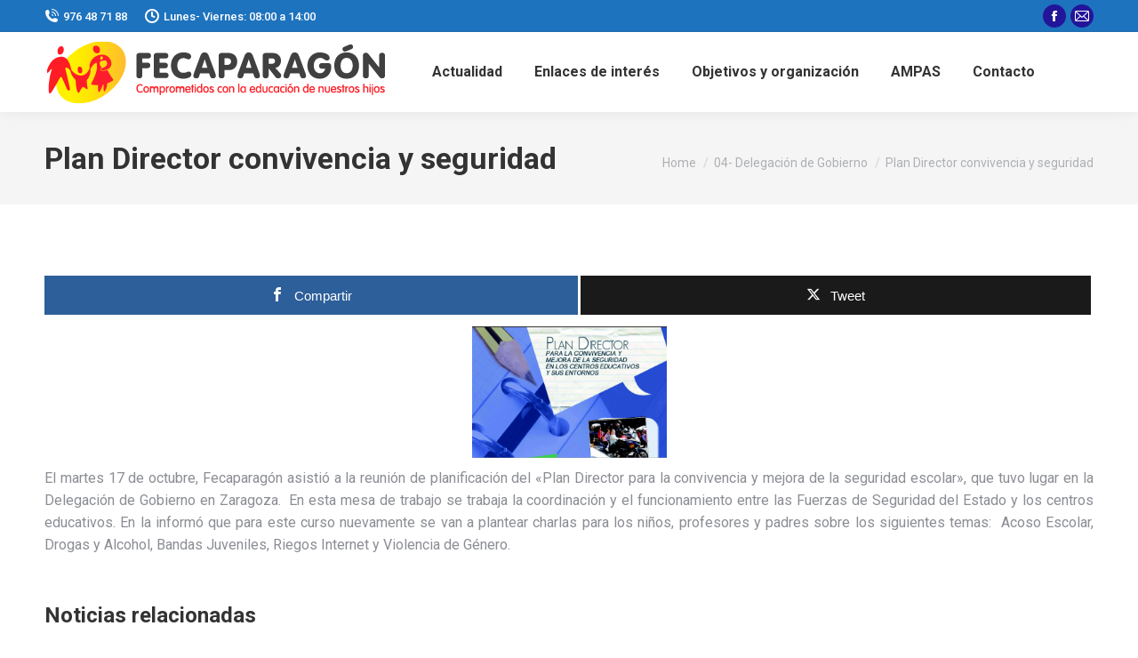

--- FILE ---
content_type: text/html; charset=UTF-8
request_url: https://www.fecaparagon.com/plan-director/
body_size: 26725
content:
<!DOCTYPE html>
<!--[if !(IE 6) | !(IE 7) | !(IE 8)  ]><!-->
<html lang="es" class="no-js">
<!--<![endif]-->
<head><meta charset="UTF-8" /><script>if(navigator.userAgent.match(/MSIE|Internet Explorer/i)||navigator.userAgent.match(/Trident\/7\..*?rv:11/i)){var href=document.location.href;if(!href.match(/[?&]nowprocket/)){if(href.indexOf("?")==-1){if(href.indexOf("#")==-1){document.location.href=href+"?nowprocket=1"}else{document.location.href=href.replace("#","?nowprocket=1#")}}else{if(href.indexOf("#")==-1){document.location.href=href+"&nowprocket=1"}else{document.location.href=href.replace("#","&nowprocket=1#")}}}}</script><script>(()=>{class RocketLazyLoadScripts{constructor(){this.v="2.0.4",this.userEvents=["keydown","keyup","mousedown","mouseup","mousemove","mouseover","mouseout","touchmove","touchstart","touchend","touchcancel","wheel","click","dblclick","input"],this.attributeEvents=["onblur","onclick","oncontextmenu","ondblclick","onfocus","onmousedown","onmouseenter","onmouseleave","onmousemove","onmouseout","onmouseover","onmouseup","onmousewheel","onscroll","onsubmit"]}async t(){this.i(),this.o(),/iP(ad|hone)/.test(navigator.userAgent)&&this.h(),this.u(),this.l(this),this.m(),this.k(this),this.p(this),this._(),await Promise.all([this.R(),this.L()]),this.lastBreath=Date.now(),this.S(this),this.P(),this.D(),this.O(),this.M(),await this.C(this.delayedScripts.normal),await this.C(this.delayedScripts.defer),await this.C(this.delayedScripts.async),await this.T(),await this.F(),await this.j(),await this.A(),window.dispatchEvent(new Event("rocket-allScriptsLoaded")),this.everythingLoaded=!0,this.lastTouchEnd&&await new Promise(t=>setTimeout(t,500-Date.now()+this.lastTouchEnd)),this.I(),this.H(),this.U(),this.W()}i(){this.CSPIssue=sessionStorage.getItem("rocketCSPIssue"),document.addEventListener("securitypolicyviolation",t=>{this.CSPIssue||"script-src-elem"!==t.violatedDirective||"data"!==t.blockedURI||(this.CSPIssue=!0,sessionStorage.setItem("rocketCSPIssue",!0))},{isRocket:!0})}o(){window.addEventListener("pageshow",t=>{this.persisted=t.persisted,this.realWindowLoadedFired=!0},{isRocket:!0}),window.addEventListener("pagehide",()=>{this.onFirstUserAction=null},{isRocket:!0})}h(){let t;function e(e){t=e}window.addEventListener("touchstart",e,{isRocket:!0}),window.addEventListener("touchend",function i(o){o.changedTouches[0]&&t.changedTouches[0]&&Math.abs(o.changedTouches[0].pageX-t.changedTouches[0].pageX)<10&&Math.abs(o.changedTouches[0].pageY-t.changedTouches[0].pageY)<10&&o.timeStamp-t.timeStamp<200&&(window.removeEventListener("touchstart",e,{isRocket:!0}),window.removeEventListener("touchend",i,{isRocket:!0}),"INPUT"===o.target.tagName&&"text"===o.target.type||(o.target.dispatchEvent(new TouchEvent("touchend",{target:o.target,bubbles:!0})),o.target.dispatchEvent(new MouseEvent("mouseover",{target:o.target,bubbles:!0})),o.target.dispatchEvent(new PointerEvent("click",{target:o.target,bubbles:!0,cancelable:!0,detail:1,clientX:o.changedTouches[0].clientX,clientY:o.changedTouches[0].clientY})),event.preventDefault()))},{isRocket:!0})}q(t){this.userActionTriggered||("mousemove"!==t.type||this.firstMousemoveIgnored?"keyup"===t.type||"mouseover"===t.type||"mouseout"===t.type||(this.userActionTriggered=!0,this.onFirstUserAction&&this.onFirstUserAction()):this.firstMousemoveIgnored=!0),"click"===t.type&&t.preventDefault(),t.stopPropagation(),t.stopImmediatePropagation(),"touchstart"===this.lastEvent&&"touchend"===t.type&&(this.lastTouchEnd=Date.now()),"click"===t.type&&(this.lastTouchEnd=0),this.lastEvent=t.type,t.composedPath&&t.composedPath()[0].getRootNode()instanceof ShadowRoot&&(t.rocketTarget=t.composedPath()[0]),this.savedUserEvents.push(t)}u(){this.savedUserEvents=[],this.userEventHandler=this.q.bind(this),this.userEvents.forEach(t=>window.addEventListener(t,this.userEventHandler,{passive:!1,isRocket:!0})),document.addEventListener("visibilitychange",this.userEventHandler,{isRocket:!0})}U(){this.userEvents.forEach(t=>window.removeEventListener(t,this.userEventHandler,{passive:!1,isRocket:!0})),document.removeEventListener("visibilitychange",this.userEventHandler,{isRocket:!0}),this.savedUserEvents.forEach(t=>{(t.rocketTarget||t.target).dispatchEvent(new window[t.constructor.name](t.type,t))})}m(){const t="return false",e=Array.from(this.attributeEvents,t=>"data-rocket-"+t),i="["+this.attributeEvents.join("],[")+"]",o="[data-rocket-"+this.attributeEvents.join("],[data-rocket-")+"]",s=(e,i,o)=>{o&&o!==t&&(e.setAttribute("data-rocket-"+i,o),e["rocket"+i]=new Function("event",o),e.setAttribute(i,t))};new MutationObserver(t=>{for(const n of t)"attributes"===n.type&&(n.attributeName.startsWith("data-rocket-")||this.everythingLoaded?n.attributeName.startsWith("data-rocket-")&&this.everythingLoaded&&this.N(n.target,n.attributeName.substring(12)):s(n.target,n.attributeName,n.target.getAttribute(n.attributeName))),"childList"===n.type&&n.addedNodes.forEach(t=>{if(t.nodeType===Node.ELEMENT_NODE)if(this.everythingLoaded)for(const i of[t,...t.querySelectorAll(o)])for(const t of i.getAttributeNames())e.includes(t)&&this.N(i,t.substring(12));else for(const e of[t,...t.querySelectorAll(i)])for(const t of e.getAttributeNames())this.attributeEvents.includes(t)&&s(e,t,e.getAttribute(t))})}).observe(document,{subtree:!0,childList:!0,attributeFilter:[...this.attributeEvents,...e]})}I(){this.attributeEvents.forEach(t=>{document.querySelectorAll("[data-rocket-"+t+"]").forEach(e=>{this.N(e,t)})})}N(t,e){const i=t.getAttribute("data-rocket-"+e);i&&(t.setAttribute(e,i),t.removeAttribute("data-rocket-"+e))}k(t){Object.defineProperty(HTMLElement.prototype,"onclick",{get(){return this.rocketonclick||null},set(e){this.rocketonclick=e,this.setAttribute(t.everythingLoaded?"onclick":"data-rocket-onclick","this.rocketonclick(event)")}})}S(t){function e(e,i){let o=e[i];e[i]=null,Object.defineProperty(e,i,{get:()=>o,set(s){t.everythingLoaded?o=s:e["rocket"+i]=o=s}})}e(document,"onreadystatechange"),e(window,"onload"),e(window,"onpageshow");try{Object.defineProperty(document,"readyState",{get:()=>t.rocketReadyState,set(e){t.rocketReadyState=e},configurable:!0}),document.readyState="loading"}catch(t){console.log("WPRocket DJE readyState conflict, bypassing")}}l(t){this.originalAddEventListener=EventTarget.prototype.addEventListener,this.originalRemoveEventListener=EventTarget.prototype.removeEventListener,this.savedEventListeners=[],EventTarget.prototype.addEventListener=function(e,i,o){o&&o.isRocket||!t.B(e,this)&&!t.userEvents.includes(e)||t.B(e,this)&&!t.userActionTriggered||e.startsWith("rocket-")||t.everythingLoaded?t.originalAddEventListener.call(this,e,i,o):(t.savedEventListeners.push({target:this,remove:!1,type:e,func:i,options:o}),"mouseenter"!==e&&"mouseleave"!==e||t.originalAddEventListener.call(this,e,t.savedUserEvents.push,o))},EventTarget.prototype.removeEventListener=function(e,i,o){o&&o.isRocket||!t.B(e,this)&&!t.userEvents.includes(e)||t.B(e,this)&&!t.userActionTriggered||e.startsWith("rocket-")||t.everythingLoaded?t.originalRemoveEventListener.call(this,e,i,o):t.savedEventListeners.push({target:this,remove:!0,type:e,func:i,options:o})}}J(t,e){this.savedEventListeners=this.savedEventListeners.filter(i=>{let o=i.type,s=i.target||window;return e!==o||t!==s||(this.B(o,s)&&(i.type="rocket-"+o),this.$(i),!1)})}H(){EventTarget.prototype.addEventListener=this.originalAddEventListener,EventTarget.prototype.removeEventListener=this.originalRemoveEventListener,this.savedEventListeners.forEach(t=>this.$(t))}$(t){t.remove?this.originalRemoveEventListener.call(t.target,t.type,t.func,t.options):this.originalAddEventListener.call(t.target,t.type,t.func,t.options)}p(t){let e;function i(e){return t.everythingLoaded?e:e.split(" ").map(t=>"load"===t||t.startsWith("load.")?"rocket-jquery-load":t).join(" ")}function o(o){function s(e){const s=o.fn[e];o.fn[e]=o.fn.init.prototype[e]=function(){return this[0]===window&&t.userActionTriggered&&("string"==typeof arguments[0]||arguments[0]instanceof String?arguments[0]=i(arguments[0]):"object"==typeof arguments[0]&&Object.keys(arguments[0]).forEach(t=>{const e=arguments[0][t];delete arguments[0][t],arguments[0][i(t)]=e})),s.apply(this,arguments),this}}if(o&&o.fn&&!t.allJQueries.includes(o)){const e={DOMContentLoaded:[],"rocket-DOMContentLoaded":[]};for(const t in e)document.addEventListener(t,()=>{e[t].forEach(t=>t())},{isRocket:!0});o.fn.ready=o.fn.init.prototype.ready=function(i){function s(){parseInt(o.fn.jquery)>2?setTimeout(()=>i.bind(document)(o)):i.bind(document)(o)}return"function"==typeof i&&(t.realDomReadyFired?!t.userActionTriggered||t.fauxDomReadyFired?s():e["rocket-DOMContentLoaded"].push(s):e.DOMContentLoaded.push(s)),o([])},s("on"),s("one"),s("off"),t.allJQueries.push(o)}e=o}t.allJQueries=[],o(window.jQuery),Object.defineProperty(window,"jQuery",{get:()=>e,set(t){o(t)}})}P(){const t=new Map;document.write=document.writeln=function(e){const i=document.currentScript,o=document.createRange(),s=i.parentElement;let n=t.get(i);void 0===n&&(n=i.nextSibling,t.set(i,n));const c=document.createDocumentFragment();o.setStart(c,0),c.appendChild(o.createContextualFragment(e)),s.insertBefore(c,n)}}async R(){return new Promise(t=>{this.userActionTriggered?t():this.onFirstUserAction=t})}async L(){return new Promise(t=>{document.addEventListener("DOMContentLoaded",()=>{this.realDomReadyFired=!0,t()},{isRocket:!0})})}async j(){return this.realWindowLoadedFired?Promise.resolve():new Promise(t=>{window.addEventListener("load",t,{isRocket:!0})})}M(){this.pendingScripts=[];this.scriptsMutationObserver=new MutationObserver(t=>{for(const e of t)e.addedNodes.forEach(t=>{"SCRIPT"!==t.tagName||t.noModule||t.isWPRocket||this.pendingScripts.push({script:t,promise:new Promise(e=>{const i=()=>{const i=this.pendingScripts.findIndex(e=>e.script===t);i>=0&&this.pendingScripts.splice(i,1),e()};t.addEventListener("load",i,{isRocket:!0}),t.addEventListener("error",i,{isRocket:!0}),setTimeout(i,1e3)})})})}),this.scriptsMutationObserver.observe(document,{childList:!0,subtree:!0})}async F(){await this.X(),this.pendingScripts.length?(await this.pendingScripts[0].promise,await this.F()):this.scriptsMutationObserver.disconnect()}D(){this.delayedScripts={normal:[],async:[],defer:[]},document.querySelectorAll("script[type$=rocketlazyloadscript]").forEach(t=>{t.hasAttribute("data-rocket-src")?t.hasAttribute("async")&&!1!==t.async?this.delayedScripts.async.push(t):t.hasAttribute("defer")&&!1!==t.defer||"module"===t.getAttribute("data-rocket-type")?this.delayedScripts.defer.push(t):this.delayedScripts.normal.push(t):this.delayedScripts.normal.push(t)})}async _(){await this.L();let t=[];document.querySelectorAll("script[type$=rocketlazyloadscript][data-rocket-src]").forEach(e=>{let i=e.getAttribute("data-rocket-src");if(i&&!i.startsWith("data:")){i.startsWith("//")&&(i=location.protocol+i);try{const o=new URL(i).origin;o!==location.origin&&t.push({src:o,crossOrigin:e.crossOrigin||"module"===e.getAttribute("data-rocket-type")})}catch(t){}}}),t=[...new Map(t.map(t=>[JSON.stringify(t),t])).values()],this.Y(t,"preconnect")}async G(t){if(await this.K(),!0!==t.noModule||!("noModule"in HTMLScriptElement.prototype))return new Promise(e=>{let i;function o(){(i||t).setAttribute("data-rocket-status","executed"),e()}try{if(navigator.userAgent.includes("Firefox/")||""===navigator.vendor||this.CSPIssue)i=document.createElement("script"),[...t.attributes].forEach(t=>{let e=t.nodeName;"type"!==e&&("data-rocket-type"===e&&(e="type"),"data-rocket-src"===e&&(e="src"),i.setAttribute(e,t.nodeValue))}),t.text&&(i.text=t.text),t.nonce&&(i.nonce=t.nonce),i.hasAttribute("src")?(i.addEventListener("load",o,{isRocket:!0}),i.addEventListener("error",()=>{i.setAttribute("data-rocket-status","failed-network"),e()},{isRocket:!0}),setTimeout(()=>{i.isConnected||e()},1)):(i.text=t.text,o()),i.isWPRocket=!0,t.parentNode.replaceChild(i,t);else{const i=t.getAttribute("data-rocket-type"),s=t.getAttribute("data-rocket-src");i?(t.type=i,t.removeAttribute("data-rocket-type")):t.removeAttribute("type"),t.addEventListener("load",o,{isRocket:!0}),t.addEventListener("error",i=>{this.CSPIssue&&i.target.src.startsWith("data:")?(console.log("WPRocket: CSP fallback activated"),t.removeAttribute("src"),this.G(t).then(e)):(t.setAttribute("data-rocket-status","failed-network"),e())},{isRocket:!0}),s?(t.fetchPriority="high",t.removeAttribute("data-rocket-src"),t.src=s):t.src="data:text/javascript;base64,"+window.btoa(unescape(encodeURIComponent(t.text)))}}catch(i){t.setAttribute("data-rocket-status","failed-transform"),e()}});t.setAttribute("data-rocket-status","skipped")}async C(t){const e=t.shift();return e?(e.isConnected&&await this.G(e),this.C(t)):Promise.resolve()}O(){this.Y([...this.delayedScripts.normal,...this.delayedScripts.defer,...this.delayedScripts.async],"preload")}Y(t,e){this.trash=this.trash||[];let i=!0;var o=document.createDocumentFragment();t.forEach(t=>{const s=t.getAttribute&&t.getAttribute("data-rocket-src")||t.src;if(s&&!s.startsWith("data:")){const n=document.createElement("link");n.href=s,n.rel=e,"preconnect"!==e&&(n.as="script",n.fetchPriority=i?"high":"low"),t.getAttribute&&"module"===t.getAttribute("data-rocket-type")&&(n.crossOrigin=!0),t.crossOrigin&&(n.crossOrigin=t.crossOrigin),t.integrity&&(n.integrity=t.integrity),t.nonce&&(n.nonce=t.nonce),o.appendChild(n),this.trash.push(n),i=!1}}),document.head.appendChild(o)}W(){this.trash.forEach(t=>t.remove())}async T(){try{document.readyState="interactive"}catch(t){}this.fauxDomReadyFired=!0;try{await this.K(),this.J(document,"readystatechange"),document.dispatchEvent(new Event("rocket-readystatechange")),await this.K(),document.rocketonreadystatechange&&document.rocketonreadystatechange(),await this.K(),this.J(document,"DOMContentLoaded"),document.dispatchEvent(new Event("rocket-DOMContentLoaded")),await this.K(),this.J(window,"DOMContentLoaded"),window.dispatchEvent(new Event("rocket-DOMContentLoaded"))}catch(t){console.error(t)}}async A(){try{document.readyState="complete"}catch(t){}try{await this.K(),this.J(document,"readystatechange"),document.dispatchEvent(new Event("rocket-readystatechange")),await this.K(),document.rocketonreadystatechange&&document.rocketonreadystatechange(),await this.K(),this.J(window,"load"),window.dispatchEvent(new Event("rocket-load")),await this.K(),window.rocketonload&&window.rocketonload(),await this.K(),this.allJQueries.forEach(t=>t(window).trigger("rocket-jquery-load")),await this.K(),this.J(window,"pageshow");const t=new Event("rocket-pageshow");t.persisted=this.persisted,window.dispatchEvent(t),await this.K(),window.rocketonpageshow&&window.rocketonpageshow({persisted:this.persisted})}catch(t){console.error(t)}}async K(){Date.now()-this.lastBreath>45&&(await this.X(),this.lastBreath=Date.now())}async X(){return document.hidden?new Promise(t=>setTimeout(t)):new Promise(t=>requestAnimationFrame(t))}B(t,e){return e===document&&"readystatechange"===t||(e===document&&"DOMContentLoaded"===t||(e===window&&"DOMContentLoaded"===t||(e===window&&"load"===t||e===window&&"pageshow"===t)))}static run(){(new RocketLazyLoadScripts).t()}}RocketLazyLoadScripts.run()})();</script>
	
				<meta name="viewport" content="width=device-width, initial-scale=1, maximum-scale=1, user-scalable=0"/>
				<link rel="profile" href="https://gmpg.org/xfn/11" />
	<title>Plan Director convivencia y seguridad &#8211; Fecaparagón</title>
<link data-rocket-preload as="style" href="https://fonts.googleapis.com/css?family=Roboto%3A400%2C500%2C600%2C700&#038;display=swap" rel="preload">
<link href="https://fonts.googleapis.com/css?family=Roboto%3A400%2C500%2C600%2C700&#038;display=swap" media="print" onload="this.media=&#039;all&#039;" rel="stylesheet">
<noscript data-wpr-hosted-gf-parameters=""><link rel="stylesheet" href="https://fonts.googleapis.com/css?family=Roboto%3A400%2C500%2C600%2C700&#038;display=swap"></noscript>
<meta name='robots' content='max-image-preview:large' />

<!-- Open Graph Meta Tags generated by MashShare 4.0.47 - https://mashshare.net -->
<meta property="og:type" content="article" /> 
<meta property="og:title" content="Plan Director convivencia y seguridad" />
<meta property="og:description" content="El martes 17 de octubre, Fecaparagón asistió a la reunión de planificación del &quot;Plan Director para la convivencia y mejora de la seguridad escolar&quot;, que tuvo lugar en la Delegación de Gobierno en Zaragoza.  En" />
<meta property="og:url" content="https://www.fecaparagon.com/plan-director/" />
<meta property="og:site_name" content="Fecaparagón" />
<meta property="article:publisher" content="https://es-es.facebook.com/fecaparagon/" />
<meta property="article:published_time" content="2017-10-17T15:18:43+00:00" />
<meta property="article:modified_time" content="2017-10-17T22:21:45+00:00" />
<meta property="og:updated_time" content="2017-10-17T22:21:45+00:00" />
<!-- Open Graph Meta Tags generated by MashShare 4.0.47 - https://www.mashshare.net -->
<!-- Twitter Card generated by MashShare 4.0.47 - https://www.mashshare.net -->
<meta name="twitter:card" content="summary">
<meta name="twitter:title" content="Plan Director convivencia y seguridad">
<meta name="twitter:description" content="El martes 17 de octubre, Fecaparagón asistió a la reunión de planificación del &quot;Plan Director para la convivencia y mejora de la seguridad escolar&quot;, que tuvo lugar en la Delegación de Gobierno en Zaragoza.  En">
<meta name="twitter:site" content="@fecaparagon">
<!-- Twitter Card generated by MashShare 4.0.47 - https://www.mashshare.net -->


<!-- Open Graph Meta Tags generated by Blog2Social 873 - https://www.blog2social.com -->
<meta property="og:title" content="Plan Director convivencia y seguridad"/>
<meta property="og:description" content="El martes 17 de octubre, Fecaparagón asistió a la reunión de planificación del &quot;Plan Director para la convivencia y mejora de la seguridad escolar&quot;, que tuv"/>
<meta property="og:url" content="/plan-director/"/>
<meta property="og:image" content="http://www.fecaparagon.com/wp-content/uploads/2017/10/Plan-Director-300x203.png"/>
<meta property="og:image:width" content="300" />
<meta property="og:image:height" content="203" />
<meta property="og:image:type" content="image/png" />
<meta property="og:type" content="article"/>
<meta property="og:article:published_time" content="2017-10-17 15:18:43"/>
<meta property="og:article:modified_time" content="2017-10-17 22:21:45"/>
<!-- Open Graph Meta Tags generated by Blog2Social 873 - https://www.blog2social.com -->

<!-- Twitter Card generated by Blog2Social 873 - https://www.blog2social.com -->
<meta name="twitter:card" content="summary">
<meta name="twitter:title" content="Plan Director convivencia y seguridad"/>
<meta name="twitter:description" content="El martes 17 de octubre, Fecaparagón asistió a la reunión de planificación del &quot;Plan Director para la convivencia y mejora de la seguridad escolar&quot;, que tuv"/>
<meta name="twitter:image" content="http://www.fecaparagon.com/wp-content/uploads/2017/10/Plan-Director-300x203.png"/>
<!-- Twitter Card generated by Blog2Social 873 - https://www.blog2social.com -->
<meta name="author" content="Editora"/>
<link rel='dns-prefetch' href='//fonts.googleapis.com' />
<link href='https://fonts.gstatic.com' crossorigin rel='preconnect' />
<link rel="alternate" type="application/rss+xml" title="Fecaparagón &raquo; Feed" href="https://www.fecaparagon.com/feed/" />
<link rel="alternate" type="application/rss+xml" title="Fecaparagón &raquo; Feed de los comentarios" href="https://www.fecaparagon.com/comments/feed/" />
<link rel="alternate" type="application/rss+xml" title="Fecaparagón &raquo; Comentario Plan Director convivencia y seguridad del feed" href="https://www.fecaparagon.com/plan-director/feed/" />
<link rel="alternate" title="oEmbed (JSON)" type="application/json+oembed" href="https://www.fecaparagon.com/wp-json/oembed/1.0/embed?url=https%3A%2F%2Fwww.fecaparagon.com%2Fplan-director%2F" />
<link rel="alternate" title="oEmbed (XML)" type="text/xml+oembed" href="https://www.fecaparagon.com/wp-json/oembed/1.0/embed?url=https%3A%2F%2Fwww.fecaparagon.com%2Fplan-director%2F&#038;format=xml" />
<style id='wp-img-auto-sizes-contain-inline-css'>
img:is([sizes=auto i],[sizes^="auto," i]){contain-intrinsic-size:3000px 1500px}
/*# sourceURL=wp-img-auto-sizes-contain-inline-css */
</style>
<style id='wp-emoji-styles-inline-css'>

	img.wp-smiley, img.emoji {
		display: inline !important;
		border: none !important;
		box-shadow: none !important;
		height: 1em !important;
		width: 1em !important;
		margin: 0 0.07em !important;
		vertical-align: -0.1em !important;
		background: none !important;
		padding: 0 !important;
	}
/*# sourceURL=wp-emoji-styles-inline-css */
</style>
<link rel='stylesheet' id='wp-block-library-css' href='https://www.fecaparagon.com/wp-includes/css/dist/block-library/style.min.css?ver=6.9' media='all' />
<style id='wp-block-library-theme-inline-css'>
.wp-block-audio :where(figcaption){color:#555;font-size:13px;text-align:center}.is-dark-theme .wp-block-audio :where(figcaption){color:#ffffffa6}.wp-block-audio{margin:0 0 1em}.wp-block-code{border:1px solid #ccc;border-radius:4px;font-family:Menlo,Consolas,monaco,monospace;padding:.8em 1em}.wp-block-embed :where(figcaption){color:#555;font-size:13px;text-align:center}.is-dark-theme .wp-block-embed :where(figcaption){color:#ffffffa6}.wp-block-embed{margin:0 0 1em}.blocks-gallery-caption{color:#555;font-size:13px;text-align:center}.is-dark-theme .blocks-gallery-caption{color:#ffffffa6}:root :where(.wp-block-image figcaption){color:#555;font-size:13px;text-align:center}.is-dark-theme :root :where(.wp-block-image figcaption){color:#ffffffa6}.wp-block-image{margin:0 0 1em}.wp-block-pullquote{border-bottom:4px solid;border-top:4px solid;color:currentColor;margin-bottom:1.75em}.wp-block-pullquote :where(cite),.wp-block-pullquote :where(footer),.wp-block-pullquote__citation{color:currentColor;font-size:.8125em;font-style:normal;text-transform:uppercase}.wp-block-quote{border-left:.25em solid;margin:0 0 1.75em;padding-left:1em}.wp-block-quote cite,.wp-block-quote footer{color:currentColor;font-size:.8125em;font-style:normal;position:relative}.wp-block-quote:where(.has-text-align-right){border-left:none;border-right:.25em solid;padding-left:0;padding-right:1em}.wp-block-quote:where(.has-text-align-center){border:none;padding-left:0}.wp-block-quote.is-large,.wp-block-quote.is-style-large,.wp-block-quote:where(.is-style-plain){border:none}.wp-block-search .wp-block-search__label{font-weight:700}.wp-block-search__button{border:1px solid #ccc;padding:.375em .625em}:where(.wp-block-group.has-background){padding:1.25em 2.375em}.wp-block-separator.has-css-opacity{opacity:.4}.wp-block-separator{border:none;border-bottom:2px solid;margin-left:auto;margin-right:auto}.wp-block-separator.has-alpha-channel-opacity{opacity:1}.wp-block-separator:not(.is-style-wide):not(.is-style-dots){width:100px}.wp-block-separator.has-background:not(.is-style-dots){border-bottom:none;height:1px}.wp-block-separator.has-background:not(.is-style-wide):not(.is-style-dots){height:2px}.wp-block-table{margin:0 0 1em}.wp-block-table td,.wp-block-table th{word-break:normal}.wp-block-table :where(figcaption){color:#555;font-size:13px;text-align:center}.is-dark-theme .wp-block-table :where(figcaption){color:#ffffffa6}.wp-block-video :where(figcaption){color:#555;font-size:13px;text-align:center}.is-dark-theme .wp-block-video :where(figcaption){color:#ffffffa6}.wp-block-video{margin:0 0 1em}:root :where(.wp-block-template-part.has-background){margin-bottom:0;margin-top:0;padding:1.25em 2.375em}
/*# sourceURL=/wp-includes/css/dist/block-library/theme.min.css */
</style>
<style id='classic-theme-styles-inline-css'>
/*! This file is auto-generated */
.wp-block-button__link{color:#fff;background-color:#32373c;border-radius:9999px;box-shadow:none;text-decoration:none;padding:calc(.667em + 2px) calc(1.333em + 2px);font-size:1.125em}.wp-block-file__button{background:#32373c;color:#fff;text-decoration:none}
/*# sourceURL=/wp-includes/css/classic-themes.min.css */
</style>
<style id='wpbbe-svg-inline-style-inline-css'>
.wpbbe-svg-icon{border:none;display:flex;justify-content:var(--svg-alignment,left)}.wpbbe-svg-icon svg{height:auto;max-width:100%;transition:color .1s,fill .1s,stroke .1s;width:var(--svg-width,auto)}.wpbbe-svg-icon>.svg-wrapper{align-items:center;border-style:solid;border-width:0;display:flex;font-size:var(--svg-width,auto);justify-content:center;line-height:1;transition:background-color .1s,border-color .1s}.has-border-color>.svg-wrapper{border-width:2px}

/*# sourceURL=https://www.fecaparagon.com/wp-content/plugins/better-block-editor/dist/blocks/svg-inline/style-index.css */
</style>
<style id='wpbbe-simple-scroller-style-inline-css'>
.wpbbe-svg-icon{border:none;display:flex;justify-content:var(--svg-alignment,left)}.wpbbe-svg-icon svg{height:auto;max-width:100%;transition:color .1s,fill .1s,stroke .1s;width:var(--svg-width,auto)}.wpbbe-svg-icon>.svg-wrapper{align-items:center;border-style:solid;border-width:0;display:flex;font-size:var(--svg-width,auto);justify-content:center;line-height:1;transition:background-color .1s,border-color .1s}.has-border-color>.svg-wrapper{border-width:2px}

/*# sourceURL=https://www.fecaparagon.com/wp-content/plugins/better-block-editor-pro-kit/dist/blocks/simple-scroller/style-index.css */
</style>
<style id='global-styles-inline-css'>
:root{--wp--preset--aspect-ratio--square: 1;--wp--preset--aspect-ratio--4-3: 4/3;--wp--preset--aspect-ratio--3-4: 3/4;--wp--preset--aspect-ratio--3-2: 3/2;--wp--preset--aspect-ratio--2-3: 2/3;--wp--preset--aspect-ratio--16-9: 16/9;--wp--preset--aspect-ratio--9-16: 9/16;--wp--preset--color--black: #000000;--wp--preset--color--cyan-bluish-gray: #abb8c3;--wp--preset--color--white: #FFF;--wp--preset--color--pale-pink: #f78da7;--wp--preset--color--vivid-red: #cf2e2e;--wp--preset--color--luminous-vivid-orange: #ff6900;--wp--preset--color--luminous-vivid-amber: #fcb900;--wp--preset--color--light-green-cyan: #7bdcb5;--wp--preset--color--vivid-green-cyan: #00d084;--wp--preset--color--pale-cyan-blue: #8ed1fc;--wp--preset--color--vivid-cyan-blue: #0693e3;--wp--preset--color--vivid-purple: #9b51e0;--wp--preset--color--accent: #eeee22;--wp--preset--color--dark-gray: #111;--wp--preset--color--light-gray: #767676;--wp--preset--gradient--vivid-cyan-blue-to-vivid-purple: linear-gradient(135deg,rgb(6,147,227) 0%,rgb(155,81,224) 100%);--wp--preset--gradient--light-green-cyan-to-vivid-green-cyan: linear-gradient(135deg,rgb(122,220,180) 0%,rgb(0,208,130) 100%);--wp--preset--gradient--luminous-vivid-amber-to-luminous-vivid-orange: linear-gradient(135deg,rgb(252,185,0) 0%,rgb(255,105,0) 100%);--wp--preset--gradient--luminous-vivid-orange-to-vivid-red: linear-gradient(135deg,rgb(255,105,0) 0%,rgb(207,46,46) 100%);--wp--preset--gradient--very-light-gray-to-cyan-bluish-gray: linear-gradient(135deg,rgb(238,238,238) 0%,rgb(169,184,195) 100%);--wp--preset--gradient--cool-to-warm-spectrum: linear-gradient(135deg,rgb(74,234,220) 0%,rgb(151,120,209) 20%,rgb(207,42,186) 40%,rgb(238,44,130) 60%,rgb(251,105,98) 80%,rgb(254,248,76) 100%);--wp--preset--gradient--blush-light-purple: linear-gradient(135deg,rgb(255,206,236) 0%,rgb(152,150,240) 100%);--wp--preset--gradient--blush-bordeaux: linear-gradient(135deg,rgb(254,205,165) 0%,rgb(254,45,45) 50%,rgb(107,0,62) 100%);--wp--preset--gradient--luminous-dusk: linear-gradient(135deg,rgb(255,203,112) 0%,rgb(199,81,192) 50%,rgb(65,88,208) 100%);--wp--preset--gradient--pale-ocean: linear-gradient(135deg,rgb(255,245,203) 0%,rgb(182,227,212) 50%,rgb(51,167,181) 100%);--wp--preset--gradient--electric-grass: linear-gradient(135deg,rgb(202,248,128) 0%,rgb(113,206,126) 100%);--wp--preset--gradient--midnight: linear-gradient(135deg,rgb(2,3,129) 0%,rgb(40,116,252) 100%);--wp--preset--font-size--small: 13px;--wp--preset--font-size--medium: 20px;--wp--preset--font-size--large: 36px;--wp--preset--font-size--x-large: 42px;--wp--preset--spacing--20: 0.44rem;--wp--preset--spacing--30: 0.67rem;--wp--preset--spacing--40: 1rem;--wp--preset--spacing--50: 1.5rem;--wp--preset--spacing--60: 2.25rem;--wp--preset--spacing--70: 3.38rem;--wp--preset--spacing--80: 5.06rem;--wp--preset--shadow--natural: 6px 6px 9px rgba(0, 0, 0, 0.2);--wp--preset--shadow--deep: 12px 12px 50px rgba(0, 0, 0, 0.4);--wp--preset--shadow--sharp: 6px 6px 0px rgba(0, 0, 0, 0.2);--wp--preset--shadow--outlined: 6px 6px 0px -3px rgb(255, 255, 255), 6px 6px rgb(0, 0, 0);--wp--preset--shadow--crisp: 6px 6px 0px rgb(0, 0, 0);}:where(.is-layout-flex){gap: 0.5em;}:where(.is-layout-grid){gap: 0.5em;}body .is-layout-flex{display: flex;}.is-layout-flex{flex-wrap: wrap;align-items: center;}.is-layout-flex > :is(*, div){margin: 0;}body .is-layout-grid{display: grid;}.is-layout-grid > :is(*, div){margin: 0;}:where(.wp-block-columns.is-layout-flex){gap: 2em;}:where(.wp-block-columns.is-layout-grid){gap: 2em;}:where(.wp-block-post-template.is-layout-flex){gap: 1.25em;}:where(.wp-block-post-template.is-layout-grid){gap: 1.25em;}.has-black-color{color: var(--wp--preset--color--black) !important;}.has-cyan-bluish-gray-color{color: var(--wp--preset--color--cyan-bluish-gray) !important;}.has-white-color{color: var(--wp--preset--color--white) !important;}.has-pale-pink-color{color: var(--wp--preset--color--pale-pink) !important;}.has-vivid-red-color{color: var(--wp--preset--color--vivid-red) !important;}.has-luminous-vivid-orange-color{color: var(--wp--preset--color--luminous-vivid-orange) !important;}.has-luminous-vivid-amber-color{color: var(--wp--preset--color--luminous-vivid-amber) !important;}.has-light-green-cyan-color{color: var(--wp--preset--color--light-green-cyan) !important;}.has-vivid-green-cyan-color{color: var(--wp--preset--color--vivid-green-cyan) !important;}.has-pale-cyan-blue-color{color: var(--wp--preset--color--pale-cyan-blue) !important;}.has-vivid-cyan-blue-color{color: var(--wp--preset--color--vivid-cyan-blue) !important;}.has-vivid-purple-color{color: var(--wp--preset--color--vivid-purple) !important;}.has-black-background-color{background-color: var(--wp--preset--color--black) !important;}.has-cyan-bluish-gray-background-color{background-color: var(--wp--preset--color--cyan-bluish-gray) !important;}.has-white-background-color{background-color: var(--wp--preset--color--white) !important;}.has-pale-pink-background-color{background-color: var(--wp--preset--color--pale-pink) !important;}.has-vivid-red-background-color{background-color: var(--wp--preset--color--vivid-red) !important;}.has-luminous-vivid-orange-background-color{background-color: var(--wp--preset--color--luminous-vivid-orange) !important;}.has-luminous-vivid-amber-background-color{background-color: var(--wp--preset--color--luminous-vivid-amber) !important;}.has-light-green-cyan-background-color{background-color: var(--wp--preset--color--light-green-cyan) !important;}.has-vivid-green-cyan-background-color{background-color: var(--wp--preset--color--vivid-green-cyan) !important;}.has-pale-cyan-blue-background-color{background-color: var(--wp--preset--color--pale-cyan-blue) !important;}.has-vivid-cyan-blue-background-color{background-color: var(--wp--preset--color--vivid-cyan-blue) !important;}.has-vivid-purple-background-color{background-color: var(--wp--preset--color--vivid-purple) !important;}.has-black-border-color{border-color: var(--wp--preset--color--black) !important;}.has-cyan-bluish-gray-border-color{border-color: var(--wp--preset--color--cyan-bluish-gray) !important;}.has-white-border-color{border-color: var(--wp--preset--color--white) !important;}.has-pale-pink-border-color{border-color: var(--wp--preset--color--pale-pink) !important;}.has-vivid-red-border-color{border-color: var(--wp--preset--color--vivid-red) !important;}.has-luminous-vivid-orange-border-color{border-color: var(--wp--preset--color--luminous-vivid-orange) !important;}.has-luminous-vivid-amber-border-color{border-color: var(--wp--preset--color--luminous-vivid-amber) !important;}.has-light-green-cyan-border-color{border-color: var(--wp--preset--color--light-green-cyan) !important;}.has-vivid-green-cyan-border-color{border-color: var(--wp--preset--color--vivid-green-cyan) !important;}.has-pale-cyan-blue-border-color{border-color: var(--wp--preset--color--pale-cyan-blue) !important;}.has-vivid-cyan-blue-border-color{border-color: var(--wp--preset--color--vivid-cyan-blue) !important;}.has-vivid-purple-border-color{border-color: var(--wp--preset--color--vivid-purple) !important;}.has-vivid-cyan-blue-to-vivid-purple-gradient-background{background: var(--wp--preset--gradient--vivid-cyan-blue-to-vivid-purple) !important;}.has-light-green-cyan-to-vivid-green-cyan-gradient-background{background: var(--wp--preset--gradient--light-green-cyan-to-vivid-green-cyan) !important;}.has-luminous-vivid-amber-to-luminous-vivid-orange-gradient-background{background: var(--wp--preset--gradient--luminous-vivid-amber-to-luminous-vivid-orange) !important;}.has-luminous-vivid-orange-to-vivid-red-gradient-background{background: var(--wp--preset--gradient--luminous-vivid-orange-to-vivid-red) !important;}.has-very-light-gray-to-cyan-bluish-gray-gradient-background{background: var(--wp--preset--gradient--very-light-gray-to-cyan-bluish-gray) !important;}.has-cool-to-warm-spectrum-gradient-background{background: var(--wp--preset--gradient--cool-to-warm-spectrum) !important;}.has-blush-light-purple-gradient-background{background: var(--wp--preset--gradient--blush-light-purple) !important;}.has-blush-bordeaux-gradient-background{background: var(--wp--preset--gradient--blush-bordeaux) !important;}.has-luminous-dusk-gradient-background{background: var(--wp--preset--gradient--luminous-dusk) !important;}.has-pale-ocean-gradient-background{background: var(--wp--preset--gradient--pale-ocean) !important;}.has-electric-grass-gradient-background{background: var(--wp--preset--gradient--electric-grass) !important;}.has-midnight-gradient-background{background: var(--wp--preset--gradient--midnight) !important;}.has-small-font-size{font-size: var(--wp--preset--font-size--small) !important;}.has-medium-font-size{font-size: var(--wp--preset--font-size--medium) !important;}.has-large-font-size{font-size: var(--wp--preset--font-size--large) !important;}.has-x-large-font-size{font-size: var(--wp--preset--font-size--x-large) !important;}
:where(.wp-block-post-template.is-layout-flex){gap: 1.25em;}:where(.wp-block-post-template.is-layout-grid){gap: 1.25em;}
:where(.wp-block-term-template.is-layout-flex){gap: 1.25em;}:where(.wp-block-term-template.is-layout-grid){gap: 1.25em;}
:where(.wp-block-columns.is-layout-flex){gap: 2em;}:where(.wp-block-columns.is-layout-grid){gap: 2em;}
:root :where(.wp-block-pullquote){font-size: 1.5em;line-height: 1.6;}
/*# sourceURL=global-styles-inline-css */
</style>
<link data-minify="1" rel='stylesheet' id='mashsb-styles-css' href='https://www.fecaparagon.com/wp-content/cache/min/1/wp-content/plugins/mashsharer/assets/css/mashsb.min.css?ver=1768599009' media='all' />
<style id='mashsb-styles-inline-css'>
.mashsb-count {color:#cccccc;}@media only screen and (min-width:568px){.mashsb-buttons a {min-width: 177px;}}
/*# sourceURL=mashsb-styles-inline-css */
</style>
<link data-minify="1" rel='stylesheet' id='sr7css-css' href='https://www.fecaparagon.com/wp-content/cache/min/1/wp-content/plugins/revslider/public/css/sr7.css?ver=1768599009' media='all' />
<link rel='stylesheet' id='super-rss-reader-css' href='https://www.fecaparagon.com/wp-content/plugins/super-rss-reader/public/css/style.min.css?ver=5.4' media='all' />
<link data-minify="1" rel='stylesheet' id='the7-font-css' href='https://www.fecaparagon.com/wp-content/cache/min/1/wp-content/themes/dt-the7/fonts/icomoon-the7-font/icomoon-the7-font.min.css?ver=1768599009' media='all' />
<link data-minify="1" rel='stylesheet' id='better-block-editor__bundle__view-style-css' href='https://www.fecaparagon.com/wp-content/cache/min/1/wp-content/plugins/better-block-editor/dist/bundle/view.css?ver=1768599009' media='all' />
<link data-minify="1" rel='stylesheet' id='bbe-pro-kit__bundle__view-style-css' href='https://www.fecaparagon.com/wp-content/cache/min/1/wp-content/plugins/better-block-editor-pro-kit/dist/bundle/view.css?ver=1768599009' media='all' />
<link data-minify="1" rel='stylesheet' id='bbe-pro-kit__simple-scroller__index-style-css' href='https://www.fecaparagon.com/wp-content/cache/min/1/wp-content/plugins/better-block-editor-pro-kit/dist/libs/multipurpose-scroller/index.css?ver=1768599009' media='all' />

<link rel='stylesheet' id='dt-main-css' href='https://www.fecaparagon.com/wp-content/themes/dt-the7/css/main.min.css?ver=14.0.1.1' media='all' />
<link rel='stylesheet' id='the7-custom-scrollbar-css' href='https://www.fecaparagon.com/wp-content/themes/dt-the7/lib/custom-scrollbar/custom-scrollbar.min.css?ver=14.0.1.1' media='all' />
<link rel='stylesheet' id='the7-core-css' href='https://www.fecaparagon.com/wp-content/plugins/dt-the7-core/assets/css/post-type.min.css?ver=2.7.12' media='all' />
<link data-minify="1" rel='stylesheet' id='the7-css-vars-css' href='https://www.fecaparagon.com/wp-content/cache/min/1/wp-content/uploads/the7-css/css-vars.css?ver=1768599009' media='all' />
<link data-minify="1" rel='stylesheet' id='dt-custom-css' href='https://www.fecaparagon.com/wp-content/cache/min/1/wp-content/uploads/the7-css/custom.css?ver=1768599009' media='all' />
<link data-minify="1" rel='stylesheet' id='dt-media-css' href='https://www.fecaparagon.com/wp-content/cache/min/1/wp-content/uploads/the7-css/media.css?ver=1768599009' media='all' />
<link data-minify="1" rel='stylesheet' id='the7-mega-menu-css' href='https://www.fecaparagon.com/wp-content/cache/min/1/wp-content/uploads/the7-css/mega-menu.css?ver=1768599009' media='all' />
<link data-minify="1" rel='stylesheet' id='the7-elements-albums-portfolio-css' href='https://www.fecaparagon.com/wp-content/cache/min/1/wp-content/uploads/the7-css/the7-elements-albums-portfolio.css?ver=1768599009' media='all' />
<link data-minify="1" rel='stylesheet' id='the7-elements-css' href='https://www.fecaparagon.com/wp-content/cache/min/1/wp-content/uploads/the7-css/post-type-dynamic.css?ver=1768599009' media='all' />
<link rel='stylesheet' id='style-css' href='https://www.fecaparagon.com/wp-content/themes/dt-the7-child/style.css?ver=14.0.1.1' media='all' />
<link rel='stylesheet' id='the7-elementor-global-css' href='https://www.fecaparagon.com/wp-content/themes/dt-the7/css/compatibility/elementor/elementor-global.min.css?ver=14.0.1.1' media='all' />
<style id='rocket-lazyload-inline-css'>
.rll-youtube-player{position:relative;padding-bottom:56.23%;height:0;overflow:hidden;max-width:100%;}.rll-youtube-player:focus-within{outline: 2px solid currentColor;outline-offset: 5px;}.rll-youtube-player iframe{position:absolute;top:0;left:0;width:100%;height:100%;z-index:100;background:0 0}.rll-youtube-player img{bottom:0;display:block;left:0;margin:auto;max-width:100%;width:100%;position:absolute;right:0;top:0;border:none;height:auto;-webkit-transition:.4s all;-moz-transition:.4s all;transition:.4s all}.rll-youtube-player img:hover{-webkit-filter:brightness(75%)}.rll-youtube-player .play{height:100%;width:100%;left:0;top:0;position:absolute;background:url(https://www.fecaparagon.com/wp-content/plugins/wp-rocket/assets/img/youtube.png) no-repeat center;background-color: transparent !important;cursor:pointer;border:none;}.wp-embed-responsive .wp-has-aspect-ratio .rll-youtube-player{position:absolute;padding-bottom:0;width:100%;height:100%;top:0;bottom:0;left:0;right:0}
/*# sourceURL=rocket-lazyload-inline-css */
</style>
<script type="rocketlazyloadscript" data-rocket-src="https://www.fecaparagon.com/wp-includes/js/jquery/jquery.min.js?ver=3.7.1" id="jquery-core-js"></script>
<script type="rocketlazyloadscript" data-rocket-src="https://www.fecaparagon.com/wp-includes/js/jquery/jquery-migrate.min.js?ver=3.4.1" id="jquery-migrate-js"></script>
<script id="mashsb-js-extra">
var mashsb = {"shares":"0","round_shares":"1","animate_shares":"0","dynamic_buttons":"0","share_url":"https://www.fecaparagon.com/plan-director/","title":"Plan+Director+convivencia+y+seguridad","image":null,"desc":"El martes 17 de octubre, Fecaparag\u00f3n asisti\u00f3 a la reuni\u00f3n de planificaci\u00f3n del \"Plan Director para la convivencia y mejora de la seguridad escolar\", que tuvo lugar en la Delegaci\u00f3n de Gobierno en Zaragoza.\u00a0 En \u2026","hashtag":"@fecaparagon","subscribe":"content","subscribe_url":"","activestatus":"1","singular":"1","twitter_popup":"1","refresh":"0","nonce":"aa2fd18a0e","postid":"8459","servertime":"1768837046","ajaxurl":"https://www.fecaparagon.com/wp-admin/admin-ajax.php"};
//# sourceURL=mashsb-js-extra
</script>
<script type="rocketlazyloadscript" data-rocket-src="https://www.fecaparagon.com/wp-content/plugins/mashsharer/assets/js/mashsb.min.js?ver=4.0.47" id="mashsb-js" data-rocket-defer defer></script>
<script type="rocketlazyloadscript" data-minify="1" data-rocket-src="https://www.fecaparagon.com/wp-content/cache/min/1/wp-content/plugins/revslider/public/js/libs/tptools.js?ver=1762855769" id="tp-tools-js" async data-wp-strategy="async"></script>
<script type="rocketlazyloadscript" data-minify="1" data-rocket-src="https://www.fecaparagon.com/wp-content/cache/min/1/wp-content/plugins/revslider/public/js/sr7.js?ver=1762855769" id="sr7-js" async data-wp-strategy="async"></script>
<script type="rocketlazyloadscript" data-rocket-src="https://www.fecaparagon.com/wp-content/plugins/super-rss-reader/public/js/jquery.easy-ticker.min.js?ver=5.4" id="jquery-easy-ticker-js" data-rocket-defer defer></script>
<script type="rocketlazyloadscript" data-rocket-src="https://www.fecaparagon.com/wp-content/plugins/super-rss-reader/public/js/script.min.js?ver=5.4" id="super-rss-reader-js" data-rocket-defer defer></script>
<script type="rocketlazyloadscript" data-minify="1" data-rocket-src="https://www.fecaparagon.com/wp-content/cache/min/1/wp-content/plugins/better-block-editor/dist/bundle/view.js?ver=1762855769" id="better-block-editor__bundle__view-script-js" defer data-wp-strategy="defer"></script>
<script type="rocketlazyloadscript" data-rocket-src="https://www.fecaparagon.com/wp-includes/js/dist/dom-ready.min.js?ver=f77871ff7694fffea381" id="wp-dom-ready-js" data-rocket-defer defer></script>
<script id="dt-above-fold-js-extra">
var dtLocal = {"themeUrl":"https://www.fecaparagon.com/wp-content/themes/dt-the7","passText":"To view this protected post, enter the password below:","moreButtonText":{"loading":"Loading...","loadMore":"Load more"},"postID":"8459","ajaxurl":"https://www.fecaparagon.com/wp-admin/admin-ajax.php","REST":{"baseUrl":"https://www.fecaparagon.com/wp-json/the7/v1","endpoints":{"sendMail":"/send-mail"}},"contactMessages":{"required":"One or more fields have an error. Please check and try again.","terms":"Please accept the privacy policy.","fillTheCaptchaError":"Please, fill the captcha."},"captchaSiteKey":"","ajaxNonce":"48d8642606","pageData":"","themeSettings":{"smoothScroll":"off","lazyLoading":false,"desktopHeader":{"height":90},"ToggleCaptionEnabled":"disabled","ToggleCaption":"Navigation","floatingHeader":{"showAfter":94,"showMenu":true,"height":60,"logo":{"showLogo":true,"html":"\u003Cimg class=\" preload-me\" src=\"https://dpqwvq3o4t2n6.cloudfront.net/wp-content/uploads/2025/02/17151955/LogoFecaparagon.png\" srcset=\"https://dpqwvq3o4t2n6.cloudfront.net/wp-content/uploads/2025/02/17151955/LogoFecaparagon.png 386w\" width=\"386\" height=\"73\"   sizes=\"386px\" alt=\"Fecaparag\u00f3n\" /\u003E","url":"https://www.fecaparagon.com/"}},"topLine":{"floatingTopLine":{"logo":{"showLogo":false,"html":""}}},"mobileHeader":{"firstSwitchPoint":992,"secondSwitchPoint":778,"firstSwitchPointHeight":60,"secondSwitchPointHeight":60,"mobileToggleCaptionEnabled":"disabled","mobileToggleCaption":"Menu"},"stickyMobileHeaderFirstSwitch":{"logo":{"html":"\u003Cimg class=\" preload-me\" src=\"https://dpqwvq3o4t2n6.cloudfront.net/wp-content/uploads/2025/02/17151955/LogoFecaparagon.png\" srcset=\"https://dpqwvq3o4t2n6.cloudfront.net/wp-content/uploads/2025/02/17151955/LogoFecaparagon.png 386w\" width=\"386\" height=\"73\"   sizes=\"386px\" alt=\"Fecaparag\u00f3n\" /\u003E"}},"stickyMobileHeaderSecondSwitch":{"logo":{"html":"\u003Cimg class=\" preload-me\" src=\"https://dpqwvq3o4t2n6.cloudfront.net/wp-content/uploads/2025/02/17151955/LogoFecaparagon.png\" srcset=\"https://dpqwvq3o4t2n6.cloudfront.net/wp-content/uploads/2025/02/17151955/LogoFecaparagon.png 386w\" width=\"386\" height=\"73\"   sizes=\"386px\" alt=\"Fecaparag\u00f3n\" /\u003E"}},"sidebar":{"switchPoint":992},"boxedWidth":"1280px"},"elementor":{"settings":{"container_width":1140}}};
var dtShare = {"shareButtonText":{"facebook":"Share on Facebook","twitter":"Share on X","pinterest":"Pin it","linkedin":"Share on Linkedin","whatsapp":"Share on Whatsapp"},"overlayOpacity":"85"};
//# sourceURL=dt-above-fold-js-extra
</script>
<script type="rocketlazyloadscript" data-rocket-src="https://www.fecaparagon.com/wp-content/themes/dt-the7/js/above-the-fold.min.js?ver=14.0.1.1" id="dt-above-fold-js" data-rocket-defer defer></script>
<link rel="https://api.w.org/" href="https://www.fecaparagon.com/wp-json/" /><link rel="alternate" title="JSON" type="application/json" href="https://www.fecaparagon.com/wp-json/wp/v2/posts/8459" /><link rel="EditURI" type="application/rsd+xml" title="RSD" href="https://www.fecaparagon.com/xmlrpc.php?rsd" />
<meta name="generator" content="WordPress 6.9" />
<link rel="canonical" href="https://www.fecaparagon.com/plan-director/" />
<link rel='shortlink' href='https://www.fecaparagon.com/?p=8459' />
<!-- Generated by Jetpack Social -->
<meta property="og:title" content="Plan Director convivencia y seguridad">
<meta property="og:url" content="https://www.fecaparagon.com/plan-director/">
<meta property="og:description" content="El martes 17 de octubre, Fecaparagón asistió a la reunión de planificación del «Plan Director para la convivencia y mejora de la seguridad escolar», que tuvo lugar en la Delegación de Gobierno en …">
<!-- / Jetpack Social -->
    <link rel="icon" type="image/png" href="http://fecaparagon.com/wp-content/uploads/2013/11/FECAPARAGON2.png">
    <link rel="shortcut icon" href="http://fecaparagon.com/wp-content/uploads/2013/11/FECAPARAGON2.png">
    <meta property="og:site_name" content="Fecaparagón" />
<meta property="og:title" content="Plan Director convivencia y seguridad" />
<meta property="og:url" content="https://www.fecaparagon.com/plan-director/" />
<meta property="og:type" content="article" />
<meta name="generator" content="Elementor 3.34.0; features: e_font_icon_svg; settings: css_print_method-external, google_font-enabled, font_display-swap">
			<style>
				.e-con.e-parent:nth-of-type(n+4):not(.e-lazyloaded):not(.e-no-lazyload),
				.e-con.e-parent:nth-of-type(n+4):not(.e-lazyloaded):not(.e-no-lazyload) * {
					background-image: none !important;
				}
				@media screen and (max-height: 1024px) {
					.e-con.e-parent:nth-of-type(n+3):not(.e-lazyloaded):not(.e-no-lazyload),
					.e-con.e-parent:nth-of-type(n+3):not(.e-lazyloaded):not(.e-no-lazyload) * {
						background-image: none !important;
					}
				}
				@media screen and (max-height: 640px) {
					.e-con.e-parent:nth-of-type(n+2):not(.e-lazyloaded):not(.e-no-lazyload),
					.e-con.e-parent:nth-of-type(n+2):not(.e-lazyloaded):not(.e-no-lazyload) * {
						background-image: none !important;
					}
				}
			</style>
			<link rel="preconnect" href="https://fonts.googleapis.com">
<link rel="preconnect" href="https://fonts.gstatic.com/" crossorigin>
<meta name="generator" content="Powered by Slider Revolution 6.7.38 - responsive, Mobile-Friendly Slider Plugin for WordPress with comfortable drag and drop interface." />
<link rel="icon" href="http://fecaparagon.com/wp-content/uploads/2013/11/FECAPARAGON2.png" type="image/png" sizes="16x16"/><link rel="icon" href="http://fecaparagon.com/wp-content/uploads/2013/11/FECAPARAGON2.png" type="image/png" sizes="32x32"/><script type="rocketlazyloadscript">
	window._tpt			??= {};
	window.SR7			??= {};
	_tpt.R				??= {};
	_tpt.R.fonts		??= {};
	_tpt.R.fonts.customFonts??= {};
	SR7.devMode			=  false;
	SR7.F 				??= {};
	SR7.G				??= {};
	SR7.LIB				??= {};
	SR7.E				??= {};
	SR7.E.gAddons		??= {};
	SR7.E.php 			??= {};
	SR7.E.nonce			= '2cc1eb1c2f';
	SR7.E.ajaxurl		= 'https://www.fecaparagon.com/wp-admin/admin-ajax.php';
	SR7.E.resturl		= 'https://www.fecaparagon.com/wp-json/';
	SR7.E.slug_path		= 'revslider/revslider.php';
	SR7.E.slug			= 'revslider';
	SR7.E.plugin_url	= 'https://www.fecaparagon.com/wp-content/plugins/revslider/';
	SR7.E.wp_plugin_url = 'https://www.fecaparagon.com/wp-content/plugins/';
	SR7.E.revision		= '6.7.38';
	SR7.E.fontBaseUrl	= '';
	SR7.G.breakPoints 	= [1240,1024,778,480];
	SR7.G.fSUVW 		= false;
	SR7.E.modules 		= ['module','page','slide','layer','draw','animate','srtools','canvas','defaults','carousel','navigation','media','modifiers','migration'];
	SR7.E.libs 			= ['WEBGL'];
	SR7.E.css 			= ['csslp','cssbtns','cssfilters','cssnav','cssmedia'];
	SR7.E.resources		= {};
	SR7.E.ytnc			= false;
	SR7.JSON			??= {};
/*! Slider Revolution 7.0 - Page Processor */
!function(){"use strict";window.SR7??={},window._tpt??={},SR7.version="Slider Revolution 6.7.16",_tpt.getMobileZoom=()=>_tpt.is_mobile?document.documentElement.clientWidth/window.innerWidth:1,_tpt.getWinDim=function(t){_tpt.screenHeightWithUrlBar??=window.innerHeight;let e=SR7.F?.modal?.visible&&SR7.M[SR7.F.module.getIdByAlias(SR7.F.modal.requested)];_tpt.scrollBar=window.innerWidth!==document.documentElement.clientWidth||e&&window.innerWidth!==e.c.module.clientWidth,_tpt.winW=_tpt.getMobileZoom()*window.innerWidth-(_tpt.scrollBar||"prepare"==t?_tpt.scrollBarW??_tpt.mesureScrollBar():0),_tpt.winH=_tpt.getMobileZoom()*window.innerHeight,_tpt.winWAll=document.documentElement.clientWidth},_tpt.getResponsiveLevel=function(t,e){return SR7.G.fSUVW?_tpt.closestGE(t,window.innerWidth):_tpt.closestGE(t,_tpt.winWAll)},_tpt.mesureScrollBar=function(){let t=document.createElement("div");return t.className="RSscrollbar-measure",t.style.width="100px",t.style.height="100px",t.style.overflow="scroll",t.style.position="absolute",t.style.top="-9999px",document.body.appendChild(t),_tpt.scrollBarW=t.offsetWidth-t.clientWidth,document.body.removeChild(t),_tpt.scrollBarW},_tpt.loadCSS=async function(t,e,s){return s?_tpt.R.fonts.required[e].status=1:(_tpt.R[e]??={},_tpt.R[e].status=1),new Promise(((i,n)=>{if(_tpt.isStylesheetLoaded(t))s?_tpt.R.fonts.required[e].status=2:_tpt.R[e].status=2,i();else{const o=document.createElement("link");o.rel="stylesheet";let l="text",r="css";o["type"]=l+"/"+r,o.href=t,o.onload=()=>{s?_tpt.R.fonts.required[e].status=2:_tpt.R[e].status=2,i()},o.onerror=()=>{s?_tpt.R.fonts.required[e].status=3:_tpt.R[e].status=3,n(new Error(`Failed to load CSS: ${t}`))},document.head.appendChild(o)}}))},_tpt.addContainer=function(t){const{tag:e="div",id:s,class:i,datas:n,textContent:o,iHTML:l}=t,r=document.createElement(e);if(s&&""!==s&&(r.id=s),i&&""!==i&&(r.className=i),n)for(const[t,e]of Object.entries(n))"style"==t?r.style.cssText=e:r.setAttribute(`data-${t}`,e);return o&&(r.textContent=o),l&&(r.innerHTML=l),r},_tpt.collector=function(){return{fragment:new DocumentFragment,add(t){var e=_tpt.addContainer(t);return this.fragment.appendChild(e),e},append(t){t.appendChild(this.fragment)}}},_tpt.isStylesheetLoaded=function(t){let e=t.split("?")[0];return Array.from(document.querySelectorAll('link[rel="stylesheet"], link[rel="preload"]')).some((t=>t.href.split("?")[0]===e))},_tpt.preloader={requests:new Map,preloaderTemplates:new Map,show:function(t,e){if(!e||!t)return;const{type:s,color:i}=e;if(s<0||"off"==s)return;const n=`preloader_${s}`;let o=this.preloaderTemplates.get(n);o||(o=this.build(s,i),this.preloaderTemplates.set(n,o)),this.requests.has(t)||this.requests.set(t,{count:0});const l=this.requests.get(t);clearTimeout(l.timer),l.count++,1===l.count&&(l.timer=setTimeout((()=>{l.preloaderClone=o.cloneNode(!0),l.anim&&l.anim.kill(),void 0!==_tpt.gsap?l.anim=_tpt.gsap.fromTo(l.preloaderClone,1,{opacity:0},{opacity:1}):l.preloaderClone.classList.add("sr7-fade-in"),t.appendChild(l.preloaderClone)}),150))},hide:function(t){if(!this.requests.has(t))return;const e=this.requests.get(t);e.count--,e.count<0&&(e.count=0),e.anim&&e.anim.kill(),0===e.count&&(clearTimeout(e.timer),e.preloaderClone&&(e.preloaderClone.classList.remove("sr7-fade-in"),e.anim=_tpt.gsap.to(e.preloaderClone,.3,{opacity:0,onComplete:function(){e.preloaderClone.remove()}})))},state:function(t){if(!this.requests.has(t))return!1;return this.requests.get(t).count>0},build:(t,e="#ffffff",s="")=>{if(t<0||"off"===t)return null;const i=parseInt(t);if(t="prlt"+i,isNaN(i))return null;if(_tpt.loadCSS(SR7.E.plugin_url+"public/css/preloaders/t"+i+".css","preloader_"+t),isNaN(i)||i<6){const n=`background-color:${e}`,o=1===i||2==i?n:"",l=3===i||4==i?n:"",r=_tpt.collector();["dot1","dot2","bounce1","bounce2","bounce3"].forEach((t=>r.add({tag:"div",class:t,datas:{style:l}})));const d=_tpt.addContainer({tag:"sr7-prl",class:`${t} ${s}`,datas:{style:o}});return r.append(d),d}{let n={};if(7===i){let t;e.startsWith("#")?(t=e.replace("#",""),t=`rgba(${parseInt(t.substring(0,2),16)}, ${parseInt(t.substring(2,4),16)}, ${parseInt(t.substring(4,6),16)}, `):e.startsWith("rgb")&&(t=e.slice(e.indexOf("(")+1,e.lastIndexOf(")")).split(",").map((t=>t.trim())),t=`rgba(${t[0]}, ${t[1]}, ${t[2]}, `),t&&(n.style=`border-top-color: ${t}0.65); border-bottom-color: ${t}0.15); border-left-color: ${t}0.65); border-right-color: ${t}0.15)`)}else 12===i&&(n.style=`background:${e}`);const o=[10,0,4,2,5,9,0,4,4,2][i-6],l=_tpt.collector(),r=l.add({tag:"div",class:"sr7-prl-inner",datas:n});Array.from({length:o}).forEach((()=>r.appendChild(l.add({tag:"span",datas:{style:`background:${e}`}}))));const d=_tpt.addContainer({tag:"sr7-prl",class:`${t} ${s}`});return l.append(d),d}}},SR7.preLoader={show:(t,e)=>{"off"!==(SR7.M[t]?.settings?.pLoader?.type??"off")&&_tpt.preloader.show(e||SR7.M[t].c.module,SR7.M[t]?.settings?.pLoader??{color:"#fff",type:10})},hide:(t,e)=>{"off"!==(SR7.M[t]?.settings?.pLoader?.type??"off")&&_tpt.preloader.hide(e||SR7.M[t].c.module)},state:(t,e)=>_tpt.preloader.state(e||SR7.M[t].c.module)},_tpt.prepareModuleHeight=function(t){window.SR7.M??={},window.SR7.M[t.id]??={},"ignore"==t.googleFont&&(SR7.E.ignoreGoogleFont=!0);let e=window.SR7.M[t.id];if(null==_tpt.scrollBarW&&_tpt.mesureScrollBar(),e.c??={},e.states??={},e.settings??={},e.settings.size??={},t.fixed&&(e.settings.fixed=!0),e.c.module=document.querySelector("sr7-module#"+t.id),e.c.adjuster=e.c.module.getElementsByTagName("sr7-adjuster")[0],e.c.content=e.c.module.getElementsByTagName("sr7-content")[0],"carousel"==t.type&&(e.c.carousel=e.c.content.getElementsByTagName("sr7-carousel")[0]),null==e.c.module||null==e.c.module)return;t.plType&&t.plColor&&(e.settings.pLoader={type:t.plType,color:t.plColor}),void 0===t.plType||"off"===t.plType||SR7.preLoader.state(t.id)&&SR7.preLoader.state(t.id,e.c.module)||SR7.preLoader.show(t.id,e.c.module),_tpt.winW||_tpt.getWinDim("prepare"),_tpt.getWinDim();let s=""+e.c.module.dataset?.modal;"modal"==s||"true"==s||"undefined"!==s&&"false"!==s||(e.settings.size.fullWidth=t.size.fullWidth,e.LEV??=_tpt.getResponsiveLevel(window.SR7.G.breakPoints,t.id),t.vpt=_tpt.fillArray(t.vpt,5),e.settings.vPort=t.vpt[e.LEV],void 0!==t.el&&"720"==t.el[4]&&t.gh[4]!==t.el[4]&&"960"==t.el[3]&&t.gh[3]!==t.el[3]&&"768"==t.el[2]&&t.gh[2]!==t.el[2]&&delete t.el,e.settings.size.height=null==t.el||null==t.el[e.LEV]||0==t.el[e.LEV]||"auto"==t.el[e.LEV]?_tpt.fillArray(t.gh,5,-1):_tpt.fillArray(t.el,5,-1),e.settings.size.width=_tpt.fillArray(t.gw,5,-1),e.settings.size.minHeight=_tpt.fillArray(t.mh??[0],5,-1),e.cacheSize={fullWidth:e.settings.size?.fullWidth,fullHeight:e.settings.size?.fullHeight},void 0!==t.off&&(t.off?.t&&(e.settings.size.m??={})&&(e.settings.size.m.t=t.off.t),t.off?.b&&(e.settings.size.m??={})&&(e.settings.size.m.b=t.off.b),t.off?.l&&(e.settings.size.p??={})&&(e.settings.size.p.l=t.off.l),t.off?.r&&(e.settings.size.p??={})&&(e.settings.size.p.r=t.off.r),e.offsetPrepared=!0),_tpt.updatePMHeight(t.id,t,!0))},_tpt.updatePMHeight=(t,e,s)=>{let i=SR7.M[t];var n=i.settings.size.fullWidth?_tpt.winW:i.c.module.parentNode.offsetWidth;n=0===n||isNaN(n)?_tpt.winW:n;let o=i.settings.size.width[i.LEV]||i.settings.size.width[i.LEV++]||i.settings.size.width[i.LEV--]||n,l=i.settings.size.height[i.LEV]||i.settings.size.height[i.LEV++]||i.settings.size.height[i.LEV--]||0,r=i.settings.size.minHeight[i.LEV]||i.settings.size.minHeight[i.LEV++]||i.settings.size.minHeight[i.LEV--]||0;if(l="auto"==l?0:l,l=parseInt(l),"carousel"!==e.type&&(n-=parseInt(e.onw??0)||0),i.MP=!i.settings.size.fullWidth&&n<o||_tpt.winW<o?Math.min(1,n/o):1,e.size.fullScreen||e.size.fullHeight){let t=parseInt(e.fho)||0,s=(""+e.fho).indexOf("%")>-1;e.newh=_tpt.winH-(s?_tpt.winH*t/100:t)}else e.newh=i.MP*Math.max(l,r);if(e.newh+=(parseInt(e.onh??0)||0)+(parseInt(e.carousel?.pt)||0)+(parseInt(e.carousel?.pb)||0),void 0!==e.slideduration&&(e.newh=Math.max(e.newh,parseInt(e.slideduration)/3)),e.shdw&&_tpt.buildShadow(e.id,e),i.c.adjuster.style.height=e.newh+"px",i.c.module.style.height=e.newh+"px",i.c.content.style.height=e.newh+"px",i.states.heightPrepared=!0,i.dims??={},i.dims.moduleRect=i.c.module.getBoundingClientRect(),i.c.content.style.left="-"+i.dims.moduleRect.left+"px",!i.settings.size.fullWidth)return s&&requestAnimationFrame((()=>{n!==i.c.module.parentNode.offsetWidth&&_tpt.updatePMHeight(e.id,e)})),void _tpt.bgStyle(e.id,e,window.innerWidth==_tpt.winW,!0);_tpt.bgStyle(e.id,e,window.innerWidth==_tpt.winW,!0),requestAnimationFrame((function(){s&&requestAnimationFrame((()=>{n!==i.c.module.parentNode.offsetWidth&&_tpt.updatePMHeight(e.id,e)}))})),i.earlyResizerFunction||(i.earlyResizerFunction=function(){requestAnimationFrame((function(){_tpt.getWinDim(),_tpt.moduleDefaults(e.id,e),_tpt.updateSlideBg(t,!0)}))},window.addEventListener("resize",i.earlyResizerFunction))},_tpt.buildShadow=function(t,e){let s=SR7.M[t];null==s.c.shadow&&(s.c.shadow=document.createElement("sr7-module-shadow"),s.c.shadow.classList.add("sr7-shdw-"+e.shdw),s.c.content.appendChild(s.c.shadow))},_tpt.bgStyle=async(t,e,s,i,n)=>{const o=SR7.M[t];if((e=e??o.settings).fixed&&!o.c.module.classList.contains("sr7-top-fixed")&&(o.c.module.classList.add("sr7-top-fixed"),o.c.module.style.position="fixed",o.c.module.style.width="100%",o.c.module.style.top="0px",o.c.module.style.left="0px",o.c.module.style.pointerEvents="none",o.c.module.style.zIndex=5e3,o.c.content.style.pointerEvents="none"),null==o.c.bgcanvas){let t=document.createElement("sr7-module-bg"),l=!1;if("string"==typeof e?.bg?.color&&e?.bg?.color.includes("{"))if(_tpt.gradient&&_tpt.gsap)e.bg.color=_tpt.gradient.convert(e.bg.color);else try{let t=JSON.parse(e.bg.color);(t?.orig||t?.string)&&(e.bg.color=JSON.parse(e.bg.color))}catch(t){return}let r="string"==typeof e?.bg?.color?e?.bg?.color||"transparent":e?.bg?.color?.string??e?.bg?.color?.orig??e?.bg?.color?.color??"transparent";if(t.style["background"+(String(r).includes("grad")?"":"Color")]=r,("transparent"!==r||n)&&(l=!0),o.offsetPrepared&&(t.style.visibility="hidden"),e?.bg?.image?.src&&(t.style.backgroundImage=`url(${e?.bg?.image.src})`,t.style.backgroundSize=""==(e.bg.image?.size??"")?"cover":e.bg.image.size,t.style.backgroundPosition=e.bg.image.position,t.style.backgroundRepeat=""==e.bg.image.repeat||null==e.bg.image.repeat?"no-repeat":e.bg.image.repeat,l=!0),!l)return;o.c.bgcanvas=t,e.size.fullWidth?t.style.width=_tpt.winW-(s&&_tpt.winH<document.body.offsetHeight?_tpt.scrollBarW:0)+"px":i&&(t.style.width=o.c.module.offsetWidth+"px"),e.sbt?.use?o.c.content.appendChild(o.c.bgcanvas):o.c.module.appendChild(o.c.bgcanvas)}o.c.bgcanvas.style.height=void 0!==e.newh?e.newh+"px":("carousel"==e.type?o.dims.module.h:o.dims.content.h)+"px",o.c.bgcanvas.style.left=!s&&e.sbt?.use||o.c.bgcanvas.closest("SR7-CONTENT")?"0px":"-"+(o?.dims?.moduleRect?.left??0)+"px"},_tpt.updateSlideBg=function(t,e){const s=SR7.M[t];let i=s.settings;s?.c?.bgcanvas&&(i.size.fullWidth?s.c.bgcanvas.style.width=_tpt.winW-(e&&_tpt.winH<document.body.offsetHeight?_tpt.scrollBarW:0)+"px":preparing&&(s.c.bgcanvas.style.width=s.c.module.offsetWidth+"px"))},_tpt.moduleDefaults=(t,e)=>{let s=SR7.M[t];null!=s&&null!=s.c&&null!=s.c.module&&(s.dims??={},s.dims.moduleRect=s.c.module.getBoundingClientRect(),s.c.content.style.left="-"+s.dims.moduleRect.left+"px",s.c.content.style.width=_tpt.winW-_tpt.scrollBarW+"px","carousel"==e.type&&(s.c.module.style.overflow="visible"),_tpt.bgStyle(t,e,window.innerWidth==_tpt.winW))},_tpt.getOffset=t=>{var e=t.getBoundingClientRect(),s=window.pageXOffset||document.documentElement.scrollLeft,i=window.pageYOffset||document.documentElement.scrollTop;return{top:e.top+i,left:e.left+s}},_tpt.fillArray=function(t,e){let s,i;t=Array.isArray(t)?t:[t];let n=Array(e),o=t.length;for(i=0;i<t.length;i++)n[i+(e-o)]=t[i],null==s&&"#"!==t[i]&&(s=t[i]);for(let t=0;t<e;t++)void 0!==n[t]&&"#"!=n[t]||(n[t]=s),s=n[t];return n},_tpt.closestGE=function(t,e){let s=Number.MAX_VALUE,i=-1;for(let n=0;n<t.length;n++)t[n]-1>=e&&t[n]-1-e<s&&(s=t[n]-1-e,i=n);return++i}}();</script>
<style id='the7-custom-inline-css' type='text/css'>
.sub-nav .menu-item i.fa,
.sub-nav .menu-item i.fas,
.sub-nav .menu-item i.far,
.sub-nav .menu-item i.fab {
	text-align: center;
	width: 1.25em;
}
</style>
<noscript><style id="rocket-lazyload-nojs-css">.rll-youtube-player, [data-lazy-src]{display:none !important;}</style></noscript><meta name="generator" content="WP Rocket 3.20.2" data-wpr-features="wpr_delay_js wpr_defer_js wpr_minify_js wpr_lazyload_images wpr_lazyload_iframes wpr_minify_css wpr_desktop" /></head>
<body id="the7-body" class="wp-singular post-template-default single single-post postid-8459 single-format-standard wp-embed-responsive wp-theme-dt-the7 wp-child-theme-dt-the7-child the7-core-ver-2.7.12 dt-responsive-on right-mobile-menu-close-icon ouside-menu-close-icon mobile-hamburger-close-bg-enable mobile-hamburger-close-bg-hover-enable  fade-medium-mobile-menu-close-icon fade-medium-menu-close-icon srcset-enabled btn-flat custom-btn-color custom-btn-hover-color phantom-sticky phantom-shadow-decoration phantom-main-logo-on sticky-mobile-header top-header first-switch-logo-left first-switch-menu-right second-switch-logo-left second-switch-menu-right right-mobile-menu layzr-loading-on popup-message-style the7-ver-14.0.1.1 the7-elementor-typography elementor-default elementor-kit-15768">
<!-- The7 14.0.1.1 -->

<div id="page" >
	<a class="skip-link screen-reader-text" href="#content">Skip to content</a>

<div class="masthead inline-header center widgets full-height shadow-decoration shadow-mobile-header-decoration small-mobile-menu-icon dt-parent-menu-clickable show-sub-menu-on-hover show-device-logo show-mobile-logo" >

	<div data-rocket-location-hash="1f862b0574a731dc048006a1bee11eb6" class="top-bar full-width-line top-bar-line-hide">
	<div class="top-bar-bg" ></div>
	<div class="left-widgets mini-widgets"><span class="mini-contacts phone show-on-desktop in-top-bar-left in-menu-second-switch"><i class="fa-fw icomoon-the7-font-the7-phone-06"></i>976 48 71 88</span><span class="mini-contacts clock show-on-desktop in-top-bar-left in-menu-second-switch"><i class="fa-fw icomoon-the7-font-the7-clock-01"></i>Lunes- Viernes: 08:00 a 14:00</span></div><div class="right-widgets mini-widgets"><div class="soc-ico show-on-desktop in-top-bar-right in-menu-second-switch custom-bg disabled-border border-off hover-custom-bg hover-disabled-border  hover-border-off"><a title="Facebook page opens in new window" href="https://www.facebook.com/fecaparagon/?locale=es_ES" target="_blank" class="facebook"><span class="soc-font-icon"></span><span class="screen-reader-text">Facebook page opens in new window</span></a><a title="Mail page opens in new window" href="mailto:fecaparagon@fecaparagon.org" target="_top" class="mail"><span class="soc-font-icon"></span><span class="screen-reader-text">Mail page opens in new window</span></a></div></div></div>

	<header data-rocket-location-hash="975c7681abcb80c480e022c2425d6a03" class="header-bar" role="banner">

		<div class="branding">
	<div id="site-title" class="assistive-text">Fecaparagón</div>
	<div id="site-description" class="assistive-text">Página web de la Federación Cristiana de Asociaciones de Padres y Madres de Aragón</div>
	<a class="same-logo" href="https://www.fecaparagon.com/"><img class=" preload-me" src="data:image/svg+xml,%3Csvg%20xmlns='http://www.w3.org/2000/svg'%20viewBox='0%200%20386%2073'%3E%3C/svg%3E" data-lazy-srcset="https://dpqwvq3o4t2n6.cloudfront.net/wp-content/uploads/2025/02/17151955/LogoFecaparagon.png 386w" width="386" height="73"   data-lazy-sizes="386px" alt="Fecaparagón" data-lazy-src="https://dpqwvq3o4t2n6.cloudfront.net/wp-content/uploads/2025/02/17151955/LogoFecaparagon.png" /><noscript><img class=" preload-me" src="https://dpqwvq3o4t2n6.cloudfront.net/wp-content/uploads/2025/02/17151955/LogoFecaparagon.png" srcset="https://dpqwvq3o4t2n6.cloudfront.net/wp-content/uploads/2025/02/17151955/LogoFecaparagon.png 386w" width="386" height="73"   sizes="386px" alt="Fecaparagón" /></noscript><img class="mobile-logo preload-me" src="data:image/svg+xml,%3Csvg%20xmlns='http://www.w3.org/2000/svg'%20viewBox='0%200%20386%2073'%3E%3C/svg%3E" data-lazy-srcset="https://dpqwvq3o4t2n6.cloudfront.net/wp-content/uploads/2025/02/17151955/LogoFecaparagon.png 386w" width="386" height="73"   data-lazy-sizes="386px" alt="Fecaparagón" data-lazy-src="https://dpqwvq3o4t2n6.cloudfront.net/wp-content/uploads/2025/02/17151955/LogoFecaparagon.png" /><noscript><img class="mobile-logo preload-me" src="https://dpqwvq3o4t2n6.cloudfront.net/wp-content/uploads/2025/02/17151955/LogoFecaparagon.png" srcset="https://dpqwvq3o4t2n6.cloudfront.net/wp-content/uploads/2025/02/17151955/LogoFecaparagon.png 386w" width="386" height="73"   sizes="386px" alt="Fecaparagón" /></noscript></a></div>

		<ul id="primary-menu" class="main-nav underline-decoration l-to-r-line outside-item-remove-margin"><li class="menu-item menu-item-type-custom menu-item-object-custom menu-item-has-children menu-item-3451 first has-children depth-0"><a href='/' data-level='1' aria-haspopup='true' aria-expanded='false'><span class="menu-item-text"><span class="menu-text">Actualidad</span></span></a><ul class="sub-nav hover-style-bg level-arrows-on" role="group"><li class="menu-item menu-item-type-taxonomy menu-item-object-category menu-item-15789 first depth-1"><a href='https://www.fecaparagon.com/categoria/comision-de-consejeros-escolares/' data-level='2'><span class="menu-item-text"><span class="menu-text">01- Consejeros escolares</span></span></a></li> <li class="menu-item menu-item-type-taxonomy menu-item-object-category menu-item-15790 depth-1"><a href='https://www.fecaparagon.com/categoria/comision-de-conciertos-educativos/' data-level='2'><span class="menu-item-text"><span class="menu-text">02- Conciertos educativos</span></span></a></li> <li class="menu-item menu-item-type-taxonomy menu-item-object-category menu-item-15791 depth-1"><a href='https://www.fecaparagon.com/categoria/comision-de-garantias/' data-level='2'><span class="menu-item-text"><span class="menu-text">03- Garantías</span></span></a></li> <li class="menu-item menu-item-type-taxonomy menu-item-object-category current-post-ancestor current-menu-parent current-post-parent menu-item-15792 act depth-1"><a href='https://www.fecaparagon.com/categoria/comision-delegacion-de-gobierno/' data-level='2'><span class="menu-item-text"><span class="menu-text">04- Delegación de Gobierno</span></span></a></li> <li class="menu-item menu-item-type-taxonomy menu-item-object-category menu-item-15793 depth-1"><a href='https://www.fecaparagon.com/categoria/comision-de-junta-de-distrito/' data-level='2'><span class="menu-item-text"><span class="menu-text">05- Juntas de Distrito</span></span></a></li> <li class="menu-item menu-item-type-taxonomy menu-item-object-category menu-item-15794 depth-1"><a href='https://www.fecaparagon.com/categoria/comision-de-relacion-con-escuelas-catolicas/' data-level='2'><span class="menu-item-text"><span class="menu-text">06- Relación con Escuelas Católicas</span></span></a></li> <li class="menu-item menu-item-type-taxonomy menu-item-object-category menu-item-15795 depth-1"><a href='https://www.fecaparagon.com/categoria/comision-de-relacion-con-concapa/' data-level='2'><span class="menu-item-text"><span class="menu-text">07- Relación con Concapa</span></span></a></li> <li class="menu-item menu-item-type-taxonomy menu-item-object-category menu-item-15796 depth-1"><a href='https://www.fecaparagon.com/categoria/comision-de-encuentros-y-ferias/' data-level='2'><span class="menu-item-text"><span class="menu-text">08- Encuentros y Ferias</span></span></a></li> <li class="menu-item menu-item-type-taxonomy menu-item-object-category menu-item-15797 depth-1"><a href='https://www.fecaparagon.com/categoria/comision-de-comunicacion-con-ampas/' data-level='2'><span class="menu-item-text"><span class="menu-text">09- Comunicación con AMPAS</span></span></a></li> <li class="menu-item menu-item-type-taxonomy menu-item-object-category menu-item-15798 depth-1"><a href='https://www.fecaparagon.com/categoria/comision-de-comunicacion-con-presa/' data-level='2'><span class="menu-item-text"><span class="menu-text">10- Comunicación con prensa</span></span></a></li> <li class="menu-item menu-item-type-taxonomy menu-item-object-category menu-item-15799 depth-1"><a href='https://www.fecaparagon.com/categoria/comision-proyecto-de-vida-16-25/' data-level='2'><span class="menu-item-text"><span class="menu-text">11- Proyecto de Vida 16/25</span></span></a></li> <li class="menu-item menu-item-type-taxonomy menu-item-object-category menu-item-15800 depth-1"><a href='https://www.fecaparagon.com/categoria/comision-proyecto-prioridad-00/' data-level='2'><span class="menu-item-text"><span class="menu-text">12- Proyecto Prioridad 0,0</span></span></a></li> <li class="menu-item menu-item-type-taxonomy menu-item-object-category menu-item-15801 depth-1"><a href='https://www.fecaparagon.com/categoria/comision-proyecto-desarrollo-pagina-web/' data-level='2'><span class="menu-item-text"><span class="menu-text">13- Proyecto Desarrollo página WEB</span></span></a></li> <li class="menu-item menu-item-type-taxonomy menu-item-object-category menu-item-15802 depth-1"><a href='https://www.fecaparagon.com/categoria/comision-proyecto-intercambio-de-libros/' data-level='2'><span class="menu-item-text"><span class="menu-text">14- Proyecto Intercambio de libros</span></span></a></li> <li class="menu-item menu-item-type-taxonomy menu-item-object-category menu-item-15803 depth-1"><a href='https://www.fecaparagon.com/categoria/comision-de-formacion-de-consejeros-escolares/' data-level='2'><span class="menu-item-text"><span class="menu-text">15- Formación Consejeros Escolares</span></span></a></li> <li class="menu-item menu-item-type-taxonomy menu-item-object-category menu-item-15804 depth-1"><a href='https://www.fecaparagon.com/categoria/comision-de-formacion-de-escuela-de-padres/' data-level='2'><span class="menu-item-text"><span class="menu-text">16- Formación de Escuela de Padres</span></span></a></li> <li class="menu-item menu-item-type-taxonomy menu-item-object-category menu-item-15805 depth-1"><a href='https://www.fecaparagon.com/categoria/comision-de-formacion-pastoral/' data-level='2'><span class="menu-item-text"><span class="menu-text">17- Formación Pastoral</span></span></a></li> <li class="menu-item menu-item-type-taxonomy menu-item-object-category menu-item-15806 depth-1"><a href='https://www.fecaparagon.com/categoria/comision-de-formacion-general/' data-level='2'><span class="menu-item-text"><span class="menu-text">18- Formación (general)</span></span></a></li> <li class="menu-item menu-item-type-taxonomy menu-item-object-category menu-item-15807 depth-1"><a href='https://www.fecaparagon.com/categoria/comision-de-relaciones-con-administraciones/' data-level='2'><span class="menu-item-text"><span class="menu-text">19- Relaciones con administraciones</span></span></a></li> <li class="menu-item menu-item-type-taxonomy menu-item-object-category menu-item-15808 depth-1"><a href='https://www.fecaparagon.com/categoria/comision-de-asuntos-juridicos/' data-level='2'><span class="menu-item-text"><span class="menu-text">20- Asuntos jurídicos</span></span></a></li> <li class="menu-item menu-item-type-taxonomy menu-item-object-category menu-item-15809 depth-1"><a href='https://www.fecaparagon.com/categoria/comision-de-organizacion-interna/' data-level='2'><span class="menu-item-text"><span class="menu-text">21- Organización interna</span></span></a></li> <li class="menu-item menu-item-type-taxonomy menu-item-object-category menu-item-15810 depth-1"><a href='https://www.fecaparagon.com/categoria/22-servicio-provincial-de-huesca/' data-level='2'><span class="menu-item-text"><span class="menu-text">22- Servicio Provincial de Huesca</span></span></a></li> <li class="menu-item menu-item-type-taxonomy menu-item-object-category menu-item-15811 depth-1"><a href='https://www.fecaparagon.com/categoria/23-servicio-provincial-de-zaragoza/' data-level='2'><span class="menu-item-text"><span class="menu-text">23- Servicio Provincial de Zaragoza</span></span></a></li> <li class="menu-item menu-item-type-taxonomy menu-item-object-category menu-item-15812 depth-1"><a href='https://www.fecaparagon.com/categoria/comunicados/' data-level='2'><span class="menu-item-text"><span class="menu-text">Comunicados</span></span></a></li> <li class="menu-item menu-item-type-taxonomy menu-item-object-category menu-item-15813 depth-1"><a href='https://www.fecaparagon.com/categoria/dpz/' data-level='2'><span class="menu-item-text"><span class="menu-text">DPZ</span></span></a></li> </ul></li> <li class="menu-item menu-item-type-custom menu-item-object-custom menu-item-home menu-item-15837 depth-0"><a href='https://www.fecaparagon.com/#enlaces_interes' data-level='1'><span class="menu-item-text"><span class="menu-text">Enlaces de interés</span></span></a></li> <li class="menu-item menu-item-type-post_type menu-item-object-page menu-item-has-children menu-item-6542 has-children depth-0"><a href='https://www.fecaparagon.com/acerca-de/' data-level='1' aria-haspopup='true' aria-expanded='false'><span class="menu-item-text"><span class="menu-text">Objetivos y organización</span></span></a><ul class="sub-nav hover-style-bg level-arrows-on" role="group"><li class="menu-item menu-item-type-post_type menu-item-object-page menu-item-6212 first depth-1"><a href='https://www.fecaparagon.com/junta-directiva/' data-level='2'><span class="menu-item-text"><span class="menu-text">Junta directiva</span></span></a></li> <li class="menu-item menu-item-type-post_type menu-item-object-page menu-item-6544 depth-1"><a href='https://www.fecaparagon.com/acerca-de/servicios/' data-level='2'><span class="menu-item-text"><span class="menu-text">Servicios</span></span></a></li> <li class="menu-item menu-item-type-post_type menu-item-object-page menu-item-6543 depth-1"><a href='https://www.fecaparagon.com/acerca-de/comisiones/' data-level='2'><span class="menu-item-text"><span class="menu-text">Comisiones</span></span></a></li> <li class="menu-item menu-item-type-post_type menu-item-object-page menu-item-6884 depth-1"><a href='https://www.fecaparagon.com/acerca-de/aviso-legal/' data-level='2'><span class="menu-item-text"><span class="menu-text">Aviso legal</span></span></a></li> </ul></li> <li class="menu-item menu-item-type-post_type menu-item-object-page menu-item-6886 depth-0"><a href='https://www.fecaparagon.com/ampas/' data-level='1'><span class="menu-item-text"><span class="menu-text">AMPAS</span></span></a></li> <li class="menu-item menu-item-type-post_type menu-item-object-page menu-item-6885 last depth-0"><a href='https://www.fecaparagon.com/contacto/' data-level='1'><span class="menu-item-text"><span class="menu-text">Contacto</span></span></a></li> </ul>
		<div class="mini-widgets"><div class="mini-search show-on-desktop near-logo-first-switch near-logo-second-switch popup-search custom-icon"><form class="searchform mini-widget-searchform" role="search" method="get" action="https://www.fecaparagon.com/">

	<div class="screen-reader-text">Search:</div>

	
		<a href="" class="submit text-disable"><i class=" mw-icon the7-mw-icon-search-bold"></i></a>
		<div class="popup-search-wrap">
			<input type="text" aria-label="Search" class="field searchform-s" name="s" value="" placeholder="Type and hit enter …" title="Search form"/>
			<a href="" class="search-icon"  aria-label="Search"><i class="the7-mw-icon-search-bold" aria-hidden="true"></i></a>
		</div>

			<input type="submit" class="assistive-text searchsubmit" value="Go!"/>
</form>
</div></div>
	</header>

</div>
<div data-rocket-location-hash="d44ac6305c2a14f3ff40c15abf330cdb" role="navigation" aria-label="Main Menu" class="dt-mobile-header mobile-menu-show-divider">
	<div data-rocket-location-hash="3b83c69d145e793968b0d0c5d969cc85" class="dt-close-mobile-menu-icon" aria-label="Close" role="button" tabindex="0"><div class="close-line-wrap"><span class="close-line"></span><span class="close-line"></span><span class="close-line"></span></div></div>	<ul id="mobile-menu" class="mobile-main-nav">
		<li class="menu-item menu-item-type-custom menu-item-object-custom menu-item-has-children menu-item-3451 first has-children depth-0"><a href='/' data-level='1' aria-haspopup='true' aria-expanded='false'><span class="menu-item-text"><span class="menu-text">Actualidad</span></span></a><ul class="sub-nav hover-style-bg level-arrows-on" role="group"><li class="menu-item menu-item-type-taxonomy menu-item-object-category menu-item-15789 first depth-1"><a href='https://www.fecaparagon.com/categoria/comision-de-consejeros-escolares/' data-level='2'><span class="menu-item-text"><span class="menu-text">01- Consejeros escolares</span></span></a></li> <li class="menu-item menu-item-type-taxonomy menu-item-object-category menu-item-15790 depth-1"><a href='https://www.fecaparagon.com/categoria/comision-de-conciertos-educativos/' data-level='2'><span class="menu-item-text"><span class="menu-text">02- Conciertos educativos</span></span></a></li> <li class="menu-item menu-item-type-taxonomy menu-item-object-category menu-item-15791 depth-1"><a href='https://www.fecaparagon.com/categoria/comision-de-garantias/' data-level='2'><span class="menu-item-text"><span class="menu-text">03- Garantías</span></span></a></li> <li class="menu-item menu-item-type-taxonomy menu-item-object-category current-post-ancestor current-menu-parent current-post-parent menu-item-15792 act depth-1"><a href='https://www.fecaparagon.com/categoria/comision-delegacion-de-gobierno/' data-level='2'><span class="menu-item-text"><span class="menu-text">04- Delegación de Gobierno</span></span></a></li> <li class="menu-item menu-item-type-taxonomy menu-item-object-category menu-item-15793 depth-1"><a href='https://www.fecaparagon.com/categoria/comision-de-junta-de-distrito/' data-level='2'><span class="menu-item-text"><span class="menu-text">05- Juntas de Distrito</span></span></a></li> <li class="menu-item menu-item-type-taxonomy menu-item-object-category menu-item-15794 depth-1"><a href='https://www.fecaparagon.com/categoria/comision-de-relacion-con-escuelas-catolicas/' data-level='2'><span class="menu-item-text"><span class="menu-text">06- Relación con Escuelas Católicas</span></span></a></li> <li class="menu-item menu-item-type-taxonomy menu-item-object-category menu-item-15795 depth-1"><a href='https://www.fecaparagon.com/categoria/comision-de-relacion-con-concapa/' data-level='2'><span class="menu-item-text"><span class="menu-text">07- Relación con Concapa</span></span></a></li> <li class="menu-item menu-item-type-taxonomy menu-item-object-category menu-item-15796 depth-1"><a href='https://www.fecaparagon.com/categoria/comision-de-encuentros-y-ferias/' data-level='2'><span class="menu-item-text"><span class="menu-text">08- Encuentros y Ferias</span></span></a></li> <li class="menu-item menu-item-type-taxonomy menu-item-object-category menu-item-15797 depth-1"><a href='https://www.fecaparagon.com/categoria/comision-de-comunicacion-con-ampas/' data-level='2'><span class="menu-item-text"><span class="menu-text">09- Comunicación con AMPAS</span></span></a></li> <li class="menu-item menu-item-type-taxonomy menu-item-object-category menu-item-15798 depth-1"><a href='https://www.fecaparagon.com/categoria/comision-de-comunicacion-con-presa/' data-level='2'><span class="menu-item-text"><span class="menu-text">10- Comunicación con prensa</span></span></a></li> <li class="menu-item menu-item-type-taxonomy menu-item-object-category menu-item-15799 depth-1"><a href='https://www.fecaparagon.com/categoria/comision-proyecto-de-vida-16-25/' data-level='2'><span class="menu-item-text"><span class="menu-text">11- Proyecto de Vida 16/25</span></span></a></li> <li class="menu-item menu-item-type-taxonomy menu-item-object-category menu-item-15800 depth-1"><a href='https://www.fecaparagon.com/categoria/comision-proyecto-prioridad-00/' data-level='2'><span class="menu-item-text"><span class="menu-text">12- Proyecto Prioridad 0,0</span></span></a></li> <li class="menu-item menu-item-type-taxonomy menu-item-object-category menu-item-15801 depth-1"><a href='https://www.fecaparagon.com/categoria/comision-proyecto-desarrollo-pagina-web/' data-level='2'><span class="menu-item-text"><span class="menu-text">13- Proyecto Desarrollo página WEB</span></span></a></li> <li class="menu-item menu-item-type-taxonomy menu-item-object-category menu-item-15802 depth-1"><a href='https://www.fecaparagon.com/categoria/comision-proyecto-intercambio-de-libros/' data-level='2'><span class="menu-item-text"><span class="menu-text">14- Proyecto Intercambio de libros</span></span></a></li> <li class="menu-item menu-item-type-taxonomy menu-item-object-category menu-item-15803 depth-1"><a href='https://www.fecaparagon.com/categoria/comision-de-formacion-de-consejeros-escolares/' data-level='2'><span class="menu-item-text"><span class="menu-text">15- Formación Consejeros Escolares</span></span></a></li> <li class="menu-item menu-item-type-taxonomy menu-item-object-category menu-item-15804 depth-1"><a href='https://www.fecaparagon.com/categoria/comision-de-formacion-de-escuela-de-padres/' data-level='2'><span class="menu-item-text"><span class="menu-text">16- Formación de Escuela de Padres</span></span></a></li> <li class="menu-item menu-item-type-taxonomy menu-item-object-category menu-item-15805 depth-1"><a href='https://www.fecaparagon.com/categoria/comision-de-formacion-pastoral/' data-level='2'><span class="menu-item-text"><span class="menu-text">17- Formación Pastoral</span></span></a></li> <li class="menu-item menu-item-type-taxonomy menu-item-object-category menu-item-15806 depth-1"><a href='https://www.fecaparagon.com/categoria/comision-de-formacion-general/' data-level='2'><span class="menu-item-text"><span class="menu-text">18- Formación (general)</span></span></a></li> <li class="menu-item menu-item-type-taxonomy menu-item-object-category menu-item-15807 depth-1"><a href='https://www.fecaparagon.com/categoria/comision-de-relaciones-con-administraciones/' data-level='2'><span class="menu-item-text"><span class="menu-text">19- Relaciones con administraciones</span></span></a></li> <li class="menu-item menu-item-type-taxonomy menu-item-object-category menu-item-15808 depth-1"><a href='https://www.fecaparagon.com/categoria/comision-de-asuntos-juridicos/' data-level='2'><span class="menu-item-text"><span class="menu-text">20- Asuntos jurídicos</span></span></a></li> <li class="menu-item menu-item-type-taxonomy menu-item-object-category menu-item-15809 depth-1"><a href='https://www.fecaparagon.com/categoria/comision-de-organizacion-interna/' data-level='2'><span class="menu-item-text"><span class="menu-text">21- Organización interna</span></span></a></li> <li class="menu-item menu-item-type-taxonomy menu-item-object-category menu-item-15810 depth-1"><a href='https://www.fecaparagon.com/categoria/22-servicio-provincial-de-huesca/' data-level='2'><span class="menu-item-text"><span class="menu-text">22- Servicio Provincial de Huesca</span></span></a></li> <li class="menu-item menu-item-type-taxonomy menu-item-object-category menu-item-15811 depth-1"><a href='https://www.fecaparagon.com/categoria/23-servicio-provincial-de-zaragoza/' data-level='2'><span class="menu-item-text"><span class="menu-text">23- Servicio Provincial de Zaragoza</span></span></a></li> <li class="menu-item menu-item-type-taxonomy menu-item-object-category menu-item-15812 depth-1"><a href='https://www.fecaparagon.com/categoria/comunicados/' data-level='2'><span class="menu-item-text"><span class="menu-text">Comunicados</span></span></a></li> <li class="menu-item menu-item-type-taxonomy menu-item-object-category menu-item-15813 depth-1"><a href='https://www.fecaparagon.com/categoria/dpz/' data-level='2'><span class="menu-item-text"><span class="menu-text">DPZ</span></span></a></li> </ul></li> <li class="menu-item menu-item-type-custom menu-item-object-custom menu-item-home menu-item-15837 depth-0"><a href='https://www.fecaparagon.com/#enlaces_interes' data-level='1'><span class="menu-item-text"><span class="menu-text">Enlaces de interés</span></span></a></li> <li class="menu-item menu-item-type-post_type menu-item-object-page menu-item-has-children menu-item-6542 has-children depth-0"><a href='https://www.fecaparagon.com/acerca-de/' data-level='1' aria-haspopup='true' aria-expanded='false'><span class="menu-item-text"><span class="menu-text">Objetivos y organización</span></span></a><ul class="sub-nav hover-style-bg level-arrows-on" role="group"><li class="menu-item menu-item-type-post_type menu-item-object-page menu-item-6212 first depth-1"><a href='https://www.fecaparagon.com/junta-directiva/' data-level='2'><span class="menu-item-text"><span class="menu-text">Junta directiva</span></span></a></li> <li class="menu-item menu-item-type-post_type menu-item-object-page menu-item-6544 depth-1"><a href='https://www.fecaparagon.com/acerca-de/servicios/' data-level='2'><span class="menu-item-text"><span class="menu-text">Servicios</span></span></a></li> <li class="menu-item menu-item-type-post_type menu-item-object-page menu-item-6543 depth-1"><a href='https://www.fecaparagon.com/acerca-de/comisiones/' data-level='2'><span class="menu-item-text"><span class="menu-text">Comisiones</span></span></a></li> <li class="menu-item menu-item-type-post_type menu-item-object-page menu-item-6884 depth-1"><a href='https://www.fecaparagon.com/acerca-de/aviso-legal/' data-level='2'><span class="menu-item-text"><span class="menu-text">Aviso legal</span></span></a></li> </ul></li> <li class="menu-item menu-item-type-post_type menu-item-object-page menu-item-6886 depth-0"><a href='https://www.fecaparagon.com/ampas/' data-level='1'><span class="menu-item-text"><span class="menu-text">AMPAS</span></span></a></li> <li class="menu-item menu-item-type-post_type menu-item-object-page menu-item-6885 last depth-0"><a href='https://www.fecaparagon.com/contacto/' data-level='1'><span class="menu-item-text"><span class="menu-text">Contacto</span></span></a></li> 	</ul>
	<div class='mobile-mini-widgets-in-menu'></div>
</div>


		<div data-rocket-location-hash="659b6df601617ea59748f7435ab569eb" class="page-title title-left solid-bg page-title-responsive-enabled">
			<div data-rocket-location-hash="647567c991ec4a9e977416da7bd443a4" class="wf-wrap">

				<div class="page-title-head hgroup"><h1 class="entry-title">Plan Director convivencia y seguridad</h1></div><div class="page-title-breadcrumbs"><div class="assistive-text">You are here:</div><ol class="breadcrumbs text-small" itemscope itemtype="https://schema.org/BreadcrumbList"><li itemprop="itemListElement" itemscope itemtype="https://schema.org/ListItem"><a itemprop="item" href="https://www.fecaparagon.com/" title="Home"><span itemprop="name">Home</span></a><meta itemprop="position" content="1" /></li><li itemprop="itemListElement" itemscope itemtype="https://schema.org/ListItem"><a itemprop="item" href="https://www.fecaparagon.com/categoria/comision-delegacion-de-gobierno/" title="04- Delegación de Gobierno"><span itemprop="name">04- Delegación de Gobierno</span></a><meta itemprop="position" content="2" /></li><li class="current" itemprop="itemListElement" itemscope itemtype="https://schema.org/ListItem"><span itemprop="name">Plan Director convivencia y seguridad</span><meta itemprop="position" content="3" /></li></ol></div>			</div>
		</div>

		

<div data-rocket-location-hash="eff426df75bb976d50b752b9c2180fb7" id="main" class="sidebar-none sidebar-divider-vertical">

	
	<div data-rocket-location-hash="8a7ac7e40b9d0bb898825d9044f674c6" class="main-gradient"></div>
	<div data-rocket-location-hash="c1b23ea346766ffa8e0919565494ed55" class="wf-wrap">
	<div class="wf-container-main">

	

			<div id="content" class="content" role="main">

				
<article id="post-8459" class="single-postlike vertical-fancy-style post-8459 post type-post status-publish format-standard category-comision-delegacion-de-gobierno category-5 description-off">

	<div class="entry-content"><aside class="mashsb-container mashsb-main mashsb-stretched"><div class="mashsb-box"><div class="mashsb-buttons"><a class="mashicon-facebook mash-large mash-center mashsb-noshadow" href="https://www.facebook.com/sharer.php?u=https%3A%2F%2Fwww.fecaparagon.com%2Fplan-director%2F" target="_top" rel="nofollow"><span class="icon"></span><span class="text">Compartir</span></a><a class="mashicon-twitter mash-large mash-center mashsb-noshadow" href="https://twitter.com/intent/tweet?text=Plan%20Director%20convivencia%20y%20seguridad&amp;url=https://www.fecaparagon.com/plan-director/&amp;via=fecaparagon" target="_top" rel="nofollow"><span class="icon"></span><span class="text">Tweet</span></a><div class="onoffswitch2 mash-large mashsb-noshadow" style="display:none"></div></div>
            </div>
                <div style="clear:both"></div><div class="mashsb-toggle-container"></div></aside>
            <!-- Share buttons by mashshare.net - Version: 4.0.47--><p><img decoding="async" class=" wp-image-8461 aligncenter" src="data:image/svg+xml,%3Csvg%20xmlns='http://www.w3.org/2000/svg'%20viewBox='0%200%20219%20148'%3E%3C/svg%3E" alt="" width="219" height="148" data-lazy-src="http://dpqwvq3o4t2n6.cloudfront.net/wp-content/uploads/2017/10/17151248/Plan-Director-300x203.png" /><noscript><img decoding="async" class=" wp-image-8461 aligncenter" src="http://dpqwvq3o4t2n6.cloudfront.net/wp-content/uploads/2017/10/17151248/Plan-Director-300x203.png" alt="" width="219" height="148" /></noscript></p>
<p style="text-align: justify;">El martes 17 de octubre, Fecaparagón asistió a la reunión de planificación del «Plan Director para la convivencia y mejora de la seguridad escolar», que tuvo lugar en la Delegación de Gobierno en Zaragoza.  En esta mesa de trabajo se trabaja la coordinación y el funcionamiento entre las Fuerzas de Seguridad del Estado y los centros educativos. En la informó que para este curso nuevamente se van a plantear charlas para los niños, profesores y padres sobre los siguientes temas:  Acoso Escolar, Drogas y Alcohol, Bandas Juveniles, Riegos Internet y Violencia de Género.</p>
</div><div class="single-related-posts"><h3>Noticias relacionadas</h3><section class="items-grid"><div class=" related-item"><article class="post-format-standard"><div class="mini-post-img"><a class="alignleft post-rollover no-avatar" href="https://www.fecaparagon.com/plan-director-2/"  style="width:110px; height: 80px;" aria-label="Post image"></a></div><div class="post-content"><a href="https://www.fecaparagon.com/plan-director-2/">Plan Director</a><br /><time class="text-secondary" datetime="2018-10-26T15:36:37+00:00">26/10/2018</time></div></article></div><div class=" related-item"><article class="post-format-standard"><div class="mini-post-img"><a class="alignleft post-rollover layzr-bg" href="https://www.fecaparagon.com/solicitud-charlas-plan-director-2018-2019/" aria-label="Post image"><img class="preload-me lazy-load aspect" src="data:image/svg+xml,%3Csvg%20xmlns%3D&#39;http%3A%2F%2Fwww.w3.org%2F2000%2Fsvg&#39;%20viewBox%3D&#39;0%200%20110%2080&#39;%2F%3E" data-src="https://www.fecaparagon.com/wp-content/uploads/2018/09/polis-buenos-110x80.jpg" data-srcset="https://www.fecaparagon.com/wp-content/uploads/2018/09/polis-buenos-110x80.jpg 110w, https://www.fecaparagon.com/wp-content/uploads/2018/09/polis-buenos-220x160.jpg 220w" loading="eager" style="--ratio: 110 / 80" sizes="(max-width: 110px) 100vw, 110px" width="110" height="80"  alt="" /></a></div><div class="post-content"><a href="https://www.fecaparagon.com/solicitud-charlas-plan-director-2018-2019/">Solicitud charlas Plan Director 2018/2019</a><br /><time class="text-secondary" datetime="2018-09-29T17:18:01+00:00">29/09/2018</time></div></article></div><div class=" related-item"><article class="post-format-standard"><div class="mini-post-img"><a class="alignleft post-rollover layzr-bg" href="https://www.fecaparagon.com/delegada-del-gobierno-en-aragon/" aria-label="Post image"><img class="preload-me lazy-load aspect" src="data:image/svg+xml,%3Csvg%20xmlns%3D&#39;http%3A%2F%2Fwww.w3.org%2F2000%2Fsvg&#39;%20viewBox%3D&#39;0%200%20110%2080&#39;%2F%3E" data-src="https://www.fecaparagon.com/wp-content/uploads/2018/06/Delegada-del-Gobierno-en-Aragon-110x80.jpg" data-srcset="https://www.fecaparagon.com/wp-content/uploads/2018/06/Delegada-del-Gobierno-en-Aragon-110x80.jpg 110w, https://www.fecaparagon.com/wp-content/uploads/2018/06/Delegada-del-Gobierno-en-Aragon-220x160.jpg 220w" loading="eager" style="--ratio: 110 / 80" sizes="(max-width: 110px) 100vw, 110px" width="110" height="80"  alt="" /></a></div><div class="post-content"><a href="https://www.fecaparagon.com/delegada-del-gobierno-en-aragon/">Delegada del Gobierno en Aragón</a><br /><time class="text-secondary" datetime="2018-06-21T10:26:56+00:00">21/06/2018</time></div></article></div><div class=" related-item"><article class="post-format-standard"><div class="mini-post-img"><a class="alignleft post-rollover layzr-bg" href="https://www.fecaparagon.com/plan-director-por-la-convivencia-en-aragon/" aria-label="Post image"><img class="preload-me lazy-load aspect" src="data:image/svg+xml,%3Csvg%20xmlns%3D&#39;http%3A%2F%2Fwww.w3.org%2F2000%2Fsvg&#39;%20viewBox%3D&#39;0%200%20110%2080&#39;%2F%3E" data-src="https://www.fecaparagon.com/wp-content/uploads/2018/06/Delegación-del-Gobierno-en-Zaragoza-110x80.jpg" data-srcset="https://www.fecaparagon.com/wp-content/uploads/2018/06/Delegación-del-Gobierno-en-Zaragoza-110x80.jpg 110w, https://www.fecaparagon.com/wp-content/uploads/2018/06/Delegación-del-Gobierno-en-Zaragoza-220x160.jpg 220w" loading="eager" style="--ratio: 110 / 80" sizes="(max-width: 110px) 100vw, 110px" width="110" height="80"  alt="" /></a></div><div class="post-content"><a href="https://www.fecaparagon.com/plan-director-por-la-convivencia-en-aragon/">Plan Director por la Convivencia en Aragón</a><br /><time class="text-secondary" datetime="2018-06-20T10:07:15+00:00">20/06/2018</time></div></article></div><div class=" related-item"><article class="post-format-standard"><div class="mini-post-img"><a class="alignleft post-rollover layzr-bg" href="https://www.fecaparagon.com/subdelegaccion-de-gobierno-en-huesca/" aria-label="Post image"><img class="preload-me lazy-load aspect" src="data:image/svg+xml,%3Csvg%20xmlns%3D&#39;http%3A%2F%2Fwww.w3.org%2F2000%2Fsvg&#39;%20viewBox%3D&#39;0%200%20110%2080&#39;%2F%3E" data-src="https://dpqwvq3o4t2n6.cloudfront.net/wp-content/uploads/2017/11/15124248/Subdelegacci%C3%B3n-del-gobierno-Huesca.jpg" data-srcset="https://dpqwvq3o4t2n6.cloudfront.net/wp-content/uploads/2017/11/15124248/Subdelegacci%C3%B3n-del-gobierno-Huesca.jpg 110w" loading="eager" style="--ratio: 110 / 80" sizes="(max-width: 110px) 100vw, 110px" width="110" height="80"  alt="" /></a></div><div class="post-content"><a href="https://www.fecaparagon.com/subdelegaccion-de-gobierno-en-huesca/">Plan Director  en Huesca</a><br /><time class="text-secondary" datetime="2017-11-09T12:39:34+00:00">09/11/2017</time></div></article></div><div class=" related-item"><article class="post-format-standard"><div class="mini-post-img"><a class="alignleft post-rollover layzr-bg" href="https://www.fecaparagon.com/solicitud-charlas-plan-director-20172018/" aria-label="Post image"><img class="preload-me lazy-load aspect" src="data:image/svg+xml,%3Csvg%20xmlns%3D&#39;http%3A%2F%2Fwww.w3.org%2F2000%2Fsvg&#39;%20viewBox%3D&#39;0%200%20110%2080&#39;%2F%3E" data-src="https://dpqwvq3o4t2n6.cloudfront.net/wp-content/uploads/2017/11/05115530/plan-director.jpg" data-srcset="https://dpqwvq3o4t2n6.cloudfront.net/wp-content/uploads/2017/11/05115530/plan-director.jpg 110w" loading="eager" style="--ratio: 110 / 80" sizes="(max-width: 110px) 100vw, 110px" width="110" height="80"  alt="" /></a></div><div class="post-content"><a href="https://www.fecaparagon.com/solicitud-charlas-plan-director-20172018/">Solicitud charlas Plan Director 2017/2018</a><br /><time class="text-secondary" datetime="2017-11-05T12:03:02+00:00">05/11/2017</time></div></article></div></section></div>
</article>

	<div id="comments" class="comments-area">

	
		
		<div id="respond" class="comment-respond">
		<h3 id="reply-title" class="comment-reply-title">Deja una respuesta <small><a rel="nofollow" id="cancel-comment-reply-link" href="/plan-director/#respond" style="display:none;">Cancelar la respuesta</a></small></h3><form action="https://www.fecaparagon.com/wp-comments-post.php" method="post" id="commentform" class="comment-form"><input type="hidden" autocomplete="off" autocorrect="off" name="D-O-K-xxT-d-ok-DYKW-w" value="" /><p class="comment-notes text-small">Your email address will not be published. Required fields are marked <span class="required">*</span></p><p class="comment-form-comment"><label class="assistive-text" for="comment">Comment</label><textarea id="comment" placeholder="Comment" name="comment" cols="45" rows="8" aria-required="true"></textarea></p><div class="form-fields"><span class="comment-form-author"><label class="assistive-text" for="author">Name &#42;</label><input id="author" name="author" type="text" placeholder="Name&#42;" value="" size="30" aria-required="true" /></span>
<span class="comment-form-email"><label class="assistive-text" for="email">Email &#42;</label><input id="email" name="email" type="text" placeholder="Email&#42;" value="" size="30" aria-required="true" /></span>
<span class="comment-form-url"><label class="assistive-text" for="url">Website</label><input id="url" name="url" type="text" placeholder="Website" value="" size="30" /></span></div>
<p class="comment-form-cookies-consent"><input id="wp-comment-cookies-consent" name="wp-comment-cookies-consent" type="checkbox" value="yes"  /><label for="wp-comment-cookies-consent">Guarda mi nombre, correo electrónico y sitio web en este navegador para la próxima vez que comente.</label></p>
<p class="form-submit"><input name="submit" type="submit" id="submit" class="submit" value="Publicar el comentario" /> <a href="javascript:void(0);" class="dt-btn dt-btn-m"><span>Post comment</span></a><input type='hidden' name='comment_post_ID' value='8459' id='comment_post_ID' />
<input type='hidden' name='comment_parent' id='comment_parent' value='0' />
</p></form>	</div><!-- #respond -->
	
	</div><!-- #comments .comments-area -->

			</div><!-- #content -->

			
			</div><!-- .wf-container -->
		</div><!-- .wf-wrap -->

	
	</div><!-- #main -->

	


	<!-- !Footer -->
	<footer id="footer" class="footer solid-bg"  role="contentinfo">

		
<!-- !Bottom-bar -->
<div data-rocket-location-hash="a422dfd232f525befa908cbc0bccb778" id="bottom-bar" class="logo-left">
    <div class="wf-wrap">
        <div class="wf-container-bottom">

			<div id="branding-bottom"><a class="" href="https://www.fecaparagon.com/"><img class=" preload-me" src="data:image/svg+xml,%3Csvg%20xmlns='http://www.w3.org/2000/svg'%20viewBox='0%200%20386%2073'%3E%3C/svg%3E" data-lazy-srcset="https://dpqwvq3o4t2n6.cloudfront.net/wp-content/uploads/2025/02/17151955/LogoFecaparagon.png 386w" width="386" height="73"   data-lazy-sizes="386px" alt="Fecaparagón" data-lazy-src="https://dpqwvq3o4t2n6.cloudfront.net/wp-content/uploads/2025/02/17151955/LogoFecaparagon.png" /><noscript><img class=" preload-me" src="https://dpqwvq3o4t2n6.cloudfront.net/wp-content/uploads/2025/02/17151955/LogoFecaparagon.png" srcset="https://dpqwvq3o4t2n6.cloudfront.net/wp-content/uploads/2025/02/17151955/LogoFecaparagon.png 386w" width="386" height="73"   sizes="386px" alt="Fecaparagón" /></noscript></a></div>
            <div class="wf-float-right">

				
            </div>

        </div><!-- .wf-container-bottom -->
    </div><!-- .wf-wrap -->
</div><!-- #bottom-bar -->
	</footer><!-- #footer -->

<a href="#" class="scroll-top"><svg version="1.1" xmlns="http://www.w3.org/2000/svg" xmlns:xlink="http://www.w3.org/1999/xlink" x="0px" y="0px"
	 viewBox="0 0 16 16" style="enable-background:new 0 0 16 16;" xml:space="preserve">
<path d="M11.7,6.3l-3-3C8.5,3.1,8.3,3,8,3c0,0,0,0,0,0C7.7,3,7.5,3.1,7.3,3.3l-3,3c-0.4,0.4-0.4,1,0,1.4c0.4,0.4,1,0.4,1.4,0L7,6.4
	V12c0,0.6,0.4,1,1,1s1-0.4,1-1V6.4l1.3,1.3c0.4,0.4,1,0.4,1.4,0C11.9,7.5,12,7.3,12,7S11.9,6.5,11.7,6.3z"/>
</svg><span class="screen-reader-text">Go to Top</span></a>

</div><!-- #page -->

<script type="speculationrules">
{"prefetch":[{"source":"document","where":{"and":[{"href_matches":"/*"},{"not":{"href_matches":["/wp-*.php","/wp-admin/*","/wp-content/uploads/*","/wp-content/*","/wp-content/plugins/*","/wp-content/themes/dt-the7-child/*","/wp-content/themes/dt-the7/*","/*\\?(.+)"]}},{"not":{"selector_matches":"a[rel~=\"nofollow\"]"}},{"not":{"selector_matches":".no-prefetch, .no-prefetch a"}}]},"eagerness":"conservative"}]}
</script>
			<script type="rocketlazyloadscript">
				const lazyloadRunObserver = () => {
					const lazyloadBackgrounds = document.querySelectorAll( `.e-con.e-parent:not(.e-lazyloaded)` );
					const lazyloadBackgroundObserver = new IntersectionObserver( ( entries ) => {
						entries.forEach( ( entry ) => {
							if ( entry.isIntersecting ) {
								let lazyloadBackground = entry.target;
								if( lazyloadBackground ) {
									lazyloadBackground.classList.add( 'e-lazyloaded' );
								}
								lazyloadBackgroundObserver.unobserve( entry.target );
							}
						});
					}, { rootMargin: '200px 0px 200px 0px' } );
					lazyloadBackgrounds.forEach( ( lazyloadBackground ) => {
						lazyloadBackgroundObserver.observe( lazyloadBackground );
					} );
				};
				const events = [
					'DOMContentLoaded',
					'elementor/lazyload/observe',
				];
				events.forEach( ( event ) => {
					document.addEventListener( event, lazyloadRunObserver );
				} );
			</script>
			<script type="rocketlazyloadscript" data-rocket-type="text/javascript">!function(t,e){"use strict";function n(){if(!a){a=!0;for(var t=0;t<d.length;t++)d[t].fn.call(window,d[t].ctx);d=[]}}function o(){"complete"===document.readyState&&n()}t=t||"docReady",e=e||window;var d=[],a=!1,c=!1;e[t]=function(t,e){return a?void setTimeout(function(){t(e)},1):(d.push({fn:t,ctx:e}),void("complete"===document.readyState||!document.attachEvent&&"interactive"===document.readyState?setTimeout(n,1):c||(document.addEventListener?(document.addEventListener("DOMContentLoaded",n,!1),window.addEventListener("load",n,!1)):(document.attachEvent("onreadystatechange",o),window.attachEvent("onload",n)),c=!0)))}}("wpBruiserDocReady",window);
			(function(){var wpbrLoader = (function(){var g=document,b=g.createElement('script'),c=g.scripts[0];b.async=1;b.src='https://www.fecaparagon.com/?gdbc-client=3.1.43-'+(new Date()).getTime();c.parentNode.insertBefore(b,c);});wpBruiserDocReady(wpbrLoader);window.onunload=function(){};window.addEventListener('pageshow',function(event){if(event.persisted){(typeof window.WPBruiserClient==='undefined')?wpbrLoader():window.WPBruiserClient.requestTokens();}},false);})();
</script><script type="rocketlazyloadscript" data-rocket-src="https://www.fecaparagon.com/wp-content/themes/dt-the7/js/compatibility/elementor/frontend-common.min.js?ver=14.0.1.1" id="the7-elementor-frontend-common-js" data-rocket-defer defer></script>
<script type="rocketlazyloadscript" data-rocket-src="https://www.fecaparagon.com/wp-content/themes/dt-the7/js/main.min.js?ver=14.0.1.1" id="dt-main-js" data-rocket-defer defer></script>
<script type="rocketlazyloadscript" data-minify="1" data-rocket-src="https://www.fecaparagon.com/wp-content/cache/min/1/wp-content/plugins/better-block-editor-pro-kit/dist/bundle/view.js?ver=1762855769" id="bbe-pro-kit__bundle__view-script-js" data-wp-strategy="defer" data-rocket-defer defer></script>
<script type="rocketlazyloadscript" id="bbe-pro-kit__bundle__view-script-js-after">
		function updateMargin(el) {
			const offset = '-' + el.getBoundingClientRect().height + 'px';
			el.style.setProperty('--wp--pinned-block-overlap', offset);
		}

		const resizeObserver = new ResizeObserver(
			(entries) => entries.forEach( (entry) => updateMargin(entry.target) )
		);

		window.wp.domReady( () => {
			document.querySelectorAll('.is-overlap-bottom, .is-overlap-top').forEach((el) => {
				// Update margin initially
				updateMargin(el);

				// observe with ResizeObserver to update the margin when the element's size changes
				resizeObserver.observe(el, {box: 'border-box'});
			});
		});

		document.querySelectorAll('.is-overlap-bottom, .is-overlap-top').forEach(( el ) => updateMargin( el ));

//# sourceURL=bbe-pro-kit__bundle__view-script-js-after
</script>
<script type="rocketlazyloadscript" data-minify="1" data-rocket-src="https://www.fecaparagon.com/wp-content/cache/min/1/wp-content/plugins/better-block-editor-pro-kit/dist/libs/multipurpose-scroller/index.js?ver=1762855769" id="wpbbe-multipurpose-scroller-js" data-rocket-defer defer></script>
<script type="rocketlazyloadscript" data-rocket-src="https://www.fecaparagon.com/wp-includes/js/comment-reply.min.js?ver=6.9" id="comment-reply-js" async data-wp-strategy="async" fetchpriority="low"></script>
<script type="rocketlazyloadscript" data-rocket-src="https://www.fecaparagon.com/wp-content/themes/dt-the7/lib/jquery-mousewheel/jquery-mousewheel.min.js?ver=14.0.1.1" id="jquery-mousewheel-js" data-rocket-defer defer></script>
<script type="rocketlazyloadscript" data-rocket-src="https://www.fecaparagon.com/wp-content/themes/dt-the7/lib/custom-scrollbar/custom-scrollbar.min.js?ver=14.0.1.1" id="the7-custom-scrollbar-js" data-rocket-defer defer></script>
<script type="rocketlazyloadscript" data-rocket-src="https://www.fecaparagon.com/wp-content/plugins/dt-the7-core/assets/js/post-type.min.js?ver=2.7.12" id="the7-core-js" data-rocket-defer defer></script>
<script type="rocketlazyloadscript" data-rocket-src="https://www.google.com/recaptcha/api.js?render=6Lc9gpEUAAAAAHyjuydaCGh_1JMcO2OVtAp410_m&amp;ver=3.0" id="google-recaptcha-js"></script>
<script type="rocketlazyloadscript" data-rocket-src="https://www.fecaparagon.com/wp-includes/js/dist/vendor/wp-polyfill.min.js?ver=3.15.0" id="wp-polyfill-js"></script>
<script type="rocketlazyloadscript" id="wpcf7-recaptcha-js-before">
var wpcf7_recaptcha = {
    "sitekey": "6Lc9gpEUAAAAAHyjuydaCGh_1JMcO2OVtAp410_m",
    "actions": {
        "homepage": "homepage",
        "contactform": "contactform"
    }
};
//# sourceURL=wpcf7-recaptcha-js-before
</script>
<script type="rocketlazyloadscript" data-minify="1" data-rocket-src="https://www.fecaparagon.com/wp-content/cache/min/1/wp-content/plugins/contact-form-7/modules/recaptcha/index.js?ver=1762855769" id="wpcf7-recaptcha-js" data-rocket-defer defer></script>
<script>window.lazyLoadOptions=[{elements_selector:"img[data-lazy-src],.rocket-lazyload,iframe[data-lazy-src]",data_src:"lazy-src",data_srcset:"lazy-srcset",data_sizes:"lazy-sizes",class_loading:"lazyloading",class_loaded:"lazyloaded",threshold:300,callback_loaded:function(element){if(element.tagName==="IFRAME"&&element.dataset.rocketLazyload=="fitvidscompatible"){if(element.classList.contains("lazyloaded")){if(typeof window.jQuery!="undefined"){if(jQuery.fn.fitVids){jQuery(element).parent().fitVids()}}}}}},{elements_selector:".rocket-lazyload",data_src:"lazy-src",data_srcset:"lazy-srcset",data_sizes:"lazy-sizes",class_loading:"lazyloading",class_loaded:"lazyloaded",threshold:300,}];window.addEventListener('LazyLoad::Initialized',function(e){var lazyLoadInstance=e.detail.instance;if(window.MutationObserver){var observer=new MutationObserver(function(mutations){var image_count=0;var iframe_count=0;var rocketlazy_count=0;mutations.forEach(function(mutation){for(var i=0;i<mutation.addedNodes.length;i++){if(typeof mutation.addedNodes[i].getElementsByTagName!=='function'){continue}
if(typeof mutation.addedNodes[i].getElementsByClassName!=='function'){continue}
images=mutation.addedNodes[i].getElementsByTagName('img');is_image=mutation.addedNodes[i].tagName=="IMG";iframes=mutation.addedNodes[i].getElementsByTagName('iframe');is_iframe=mutation.addedNodes[i].tagName=="IFRAME";rocket_lazy=mutation.addedNodes[i].getElementsByClassName('rocket-lazyload');image_count+=images.length;iframe_count+=iframes.length;rocketlazy_count+=rocket_lazy.length;if(is_image){image_count+=1}
if(is_iframe){iframe_count+=1}}});if(image_count>0||iframe_count>0||rocketlazy_count>0){lazyLoadInstance.update()}});var b=document.getElementsByTagName("body")[0];var config={childList:!0,subtree:!0};observer.observe(b,config)}},!1)</script><script data-no-minify="1" async src="https://www.fecaparagon.com/wp-content/plugins/wp-rocket/assets/js/lazyload/17.8.3/lazyload.min.js"></script><script>function lazyLoadThumb(e,alt,l){var t='<img data-lazy-src="https://i.ytimg.com/vi/ID/hqdefault.jpg" alt="" width="480" height="360"><noscript><img src="https://i.ytimg.com/vi/ID/hqdefault.jpg" alt="" width="480" height="360"></noscript>',a='<button class="play" aria-label="Reproducir video de YouTube"></button>';if(l){t=t.replace('data-lazy-','');t=t.replace('loading="lazy"','');t=t.replace(/<noscript>.*?<\/noscript>/g,'');}t=t.replace('alt=""','alt="'+alt+'"');return t.replace("ID",e)+a}function lazyLoadYoutubeIframe(){var e=document.createElement("iframe"),t="ID?autoplay=1";t+=0===this.parentNode.dataset.query.length?"":"&"+this.parentNode.dataset.query;e.setAttribute("src",t.replace("ID",this.parentNode.dataset.src)),e.setAttribute("frameborder","0"),e.setAttribute("allowfullscreen","1"),e.setAttribute("allow","accelerometer; autoplay; encrypted-media; gyroscope; picture-in-picture"),this.parentNode.parentNode.replaceChild(e,this.parentNode)}document.addEventListener("DOMContentLoaded",function(){var exclusions=[];var e,t,p,u,l,a=document.getElementsByClassName("rll-youtube-player");for(t=0;t<a.length;t++)(e=document.createElement("div")),(u='https://i.ytimg.com/vi/ID/hqdefault.jpg'),(u=u.replace('ID',a[t].dataset.id)),(l=exclusions.some(exclusion=>u.includes(exclusion))),e.setAttribute("data-id",a[t].dataset.id),e.setAttribute("data-query",a[t].dataset.query),e.setAttribute("data-src",a[t].dataset.src),(e.innerHTML=lazyLoadThumb(a[t].dataset.id,a[t].dataset.alt,l)),a[t].appendChild(e),(p=e.querySelector(".play")),(p.onclick=lazyLoadYoutubeIframe)});</script>
<div data-rocket-location-hash="7749c14e74e92115aca8571417f6b53d" class="pswp" tabindex="-1" role="dialog" aria-hidden="true">
	<div data-rocket-location-hash="3e94f54a43cfe85b3d1e867c86642fd6" class="pswp__bg"></div>
	<div data-rocket-location-hash="985ebe0d20b87e241f96978de19d7cab" class="pswp__scroll-wrap">
		<div data-rocket-location-hash="45f9233098fd28fab5745fe7cc8c3eef" class="pswp__container">
			<div class="pswp__item"></div>
			<div class="pswp__item"></div>
			<div class="pswp__item"></div>
		</div>
		<div data-rocket-location-hash="9e1bcfe3a9f2a8b35efcc37822decad1" class="pswp__ui pswp__ui--hidden">
			<div class="pswp__top-bar">
				<div class="pswp__counter"></div>
				<button class="pswp__button pswp__button--close" title="Close (Esc)" aria-label="Close (Esc)"></button>
				<button class="pswp__button pswp__button--share" title="Share" aria-label="Share"></button>
				<button class="pswp__button pswp__button--fs" title="Toggle fullscreen" aria-label="Toggle fullscreen"></button>
				<button class="pswp__button pswp__button--zoom" title="Zoom in/out" aria-label="Zoom in/out"></button>
				<div class="pswp__preloader">
					<div class="pswp__preloader__icn">
						<div class="pswp__preloader__cut">
							<div class="pswp__preloader__donut"></div>
						</div>
					</div>
				</div>
			</div>
			<div class="pswp__share-modal pswp__share-modal--hidden pswp__single-tap">
				<div class="pswp__share-tooltip"></div> 
			</div>
			<button class="pswp__button pswp__button--arrow--left" title="Previous (arrow left)" aria-label="Previous (arrow left)">
			</button>
			<button class="pswp__button pswp__button--arrow--right" title="Next (arrow right)" aria-label="Next (arrow right)">
			</button>
			<div class="pswp__caption">
				<div class="pswp__caption__center"></div>
			</div>
		</div>
	</div>
</div>
<script>var rocket_beacon_data = {"ajax_url":"https:\/\/www.fecaparagon.com\/wp-admin\/admin-ajax.php","nonce":"5b3b04fb94","url":"https:\/\/www.fecaparagon.com\/plan-director","is_mobile":false,"width_threshold":1600,"height_threshold":700,"delay":500,"debug":null,"status":{"atf":true,"lrc":true,"preconnect_external_domain":true},"elements":"img, video, picture, p, main, div, li, svg, section, header, span","lrc_threshold":1800,"preconnect_external_domain_elements":["link","script","iframe"],"preconnect_external_domain_exclusions":["static.cloudflareinsights.com","rel=\"profile\"","rel=\"preconnect\"","rel=\"dns-prefetch\"","rel=\"icon\""]}</script><script data-name="wpr-wpr-beacon" src='https://www.fecaparagon.com/wp-content/plugins/wp-rocket/assets/js/wpr-beacon.min.js' async></script><script>(()=>{class RocketElementorPreload{constructor(){this.deviceMode=document.createElement("span"),this.deviceMode.id="elementor-device-mode-wpr",this.deviceMode.setAttribute("class","elementor-screen-only"),document.body.appendChild(this.deviceMode)}t(){let t=getComputedStyle(this.deviceMode,":after").content.replace(/"/g,"");this.animationSettingKeys=this.i(t),document.querySelectorAll(".elementor-invisible[data-settings]").forEach((t=>{const e=t.getBoundingClientRect();if(e.bottom>=0&&e.top<=window.innerHeight)try{this.o(t)}catch(t){}}))}o(t){const e=JSON.parse(t.dataset.settings),i=e.m||e.animation_delay||0,n=e[this.animationSettingKeys.find((t=>e[t]))];if("none"===n)return void t.classList.remove("elementor-invisible");t.classList.remove(n),this.currentAnimation&&t.classList.remove(this.currentAnimation),this.currentAnimation=n;let o=setTimeout((()=>{t.classList.remove("elementor-invisible"),t.classList.add("animated",n),this.l(t,e)}),i);window.addEventListener("rocket-startLoading",(function(){clearTimeout(o)}))}i(t="mobile"){const e=[""];switch(t){case"mobile":e.unshift("_mobile");case"tablet":e.unshift("_tablet");case"desktop":e.unshift("_desktop")}const i=[];return["animation","_animation"].forEach((t=>{e.forEach((e=>{i.push(t+e)}))})),i}l(t,e){this.i().forEach((t=>delete e[t])),t.dataset.settings=JSON.stringify(e)}static run(){const t=new RocketElementorPreload;requestAnimationFrame(t.t.bind(t))}}document.addEventListener("DOMContentLoaded",RocketElementorPreload.run)})();</script></body>
</html>

<!-- This website is like a Rocket, isn't it? Performance optimized by WP Rocket. Learn more: https://wp-rocket.me -->

--- FILE ---
content_type: text/css; charset=utf-8
request_url: https://www.fecaparagon.com/wp-content/cache/min/1/wp-content/plugins/better-block-editor-pro-kit/dist/bundle/view.css?ver=1768599009
body_size: 295
content:
.wp-block-navigation__responsive-container.is-menu-open{box-sizing:border-box;height:100dvh}header:has(>.is-position-sticky){display:contents}.is-position-sticky.is-pin-ready.is-pin-ready{transition-duration:.2s;transition-property:background,border-color,box-shadow,backdrop-filter}.is-position-sticky.is-pinned.has-pinned-background{background:var(--wp-sticky--pinned-background,initial)!important}.is-position-sticky.is-pinned.has-pinned-blur{backdrop-filter:blur(var(--wp-sticky--pinned-backdrop-blur,0))}.is-position-sticky.is-pinned.has-pinned-border{border-color:var(--wp-sticky--pinned-border-color,initial)!important}.is-position-sticky.is-pinned.has-pinned-shadow{box-shadow:var(--wp-sticky--pinned-shadow,initial)}.is-position-sticky.is-overlap-bottom{margin-top:var(--wp--pinned-block-overlap,0)!important}.is-position-sticky.is-overlap-top{margin-bottom:var(--wp--pinned-block-overlap,0)!important}.wp-block-navigation__responsive-container.is-menu-open{box-sizing:border-box;height:100dvh}.has-backdrop-blur{backdrop-filter:blur(var(--wp--backdrop-blur,0))}span.text-with-gradient{-webkit-background-clip:text;background-repeat:repeat;background-size:100%;-webkit-text-fill-color:transparent;-moz-background-clip:text;-moz-text-fill-color:transparent}.format-library__inline-color-wpbbe-gradient{padding:16px}.format-library__inline-color-wpbbe-gradient .components-custom-gradient-picker__gradient-bar .components-button{padding:0}

--- FILE ---
content_type: text/css; charset=utf-8
request_url: https://www.fecaparagon.com/wp-content/cache/min/1/wp-content/plugins/better-block-editor-pro-kit/dist/libs/multipurpose-scroller/index.css?ver=1768599009
body_size: 920
content:
.nativeScroll{position:relative;--ns-items:5;--ns-item-min-height:150px;--ns-item-min-width:150px;--ns-item-gap:20px;--ns-item-tail:0;--ns-progress-alignment:left;--ns-progress-width:100%;--ns-progress-height:4px;--ns-indicator-height:4px;--ns-indicator-color:#888888c2;--ns-progress-radius:0px;--ns-progress-voffset:0px;--ns-progress-hoffset:0px;--ns-progress-translate-x:0px;--ns-progress-translate-y:0px;--ns-progress-left-position:calc(50% + var(--ns-progress-hoffset));--ns-progress-top-position:calc(100% + var(--ns-progress-voffset));--ns-progress-bar-voffset:0px;--ns-progress-bar-translate-x:0px;--ns-progress-bar-translate-y:-50%;--ns-progress-bar-top-position:calc(50% + var(--ns-progress-bar-voffset));--ns-progress-color:#88888840;--ns-scroll-snap:inline mandatory;--ns-scroll-snap-mode:center;--ns-scroll-padding:0px;--ns-scroll-block-padding:0px;--progress-display:inline-flex;--progress-opacity:1;--ns-overlap-position:relative;--ns-overlap-width:auto;--ns-overlap-left-offset:auto;--ns-overlap-right-offset:auto;--ns-overlap-top-offset:auto;--ns-overlap-bottom-offset:auto;opacity:0;-webkit-transform:translateZ(0);transition:opacity .2s;--ns-item-justify:center;--ns-item-alignment:start;align-items:flex-start;justify-content:space-between;max-width:100%}.nativeScroll.alignfull{max-width:none}.nsContent{display:grid;gap:var(--ns-item-gap);grid-auto-columns:min(100%,max(var(--ns-item-min-width),100%/(var(--ns-items) + var(--ns-item-tail)) - var(--ns-item-gap)*(var(--ns-items) - 1)/var(--ns-items)));grid-auto-flow:column;min-height:var(--ns-item-min-height);overflow-x:auto;overflow-y:hidden;padding-block:var(--ns-scroll-block-padding);padding-inline:var(--ns-scroll-padding);overflow-scrolling:touch;align-items:var(--ns-item-alignment);border-style:solid;border-width:0;justify-items:var(--ns-item-justify);overscroll-behavior-inline:contain;position:relative;scroll-behavior:smooth;scroll-padding-inline:var(--ns-scroll-padding);scroll-snap-type:var(--ns-scroll-snap);scrollbar-width:none;z-index:1}.nsContent.has-border-color{border-width:2px}.nsContent::-webkit-scrollbar{display:none}.nsContent>*{scroll-snap-align:var(--ns-scroll-snap-mode)}.nativeScroll .nsArrow{cursor:pointer;left:var(--ns-overlap-left-offset);opacity:var(--arrow-opacity);position:var(--ns-overlap-position);right:var(--ns-overlap-right-offset);transition:opacity .3s;-moz-user-select:none;user-select:none;-webkit-user-select:none;z-index:2}.nativeScroll .nsArrow.nsDisabled{cursor:auto}.nativeScroll .nsProgressTrackWrapper{bottom:var(--ns-overlap-bottom-offset);display:flex;justify-content:var(--ns-progress-alignment);position:var(--ns-overlap-position);top:var(--ns-overlap-top-offset);width:var(--ns-overlap-width)}.nsProgressTrack{background:var(--ns-progress-color);border-radius:var(--ns-progress-radius);border-style:solid;border-width:0;display:var(--progress-display);height:var(--ns-progress-height);left:var(--ns-progress-left-position);min-width:56px;opacity:var(--progress-opacity);top:var(--ns-progress-top-position);transform:translate3d(var(--ns-progress-translate-x),var(--ns-progress-translate-y),0);transition:all .3s;width:min(var(--ns-progress-width),100%);z-index:2}.nativeScroll:hover .nsProgressTrack{opacity:1}.nsProgressIndicator{background:var(--ns-indicator-color);border-radius:var(--ns-progress-radius);border-style:solid;border-width:0;box-sizing:border-box;height:var(--ns-indicator-height);position:absolute;top:var(--ns-progress-bar-top-position);transform:translate3d(var(--ns-progress-bar-translate-x),var(--ns-progress-bar-translate-y),0);transition:border-color,border-radius .3s ease-in-out,transform 1ms;width:0}.nsContent.nsGrab{cursor:grabbing;-moz-user-select:none;user-select:none;-webkit-user-select:none}.nsContent>.is-selected{cursor:auto;-moz-user-select:initial;user-select:auto;-webkit-user-select:initial}.nsNoScroll:not(.block-editor-block-list__block) .nsArrow,.nsNoScroll:not(.block-editor-block-list__block) .nsProgressTrackWrapper{display:none}.nativeScroll .wp-block-group,.nsContent .block-editor-block-list__block{min-width:0}